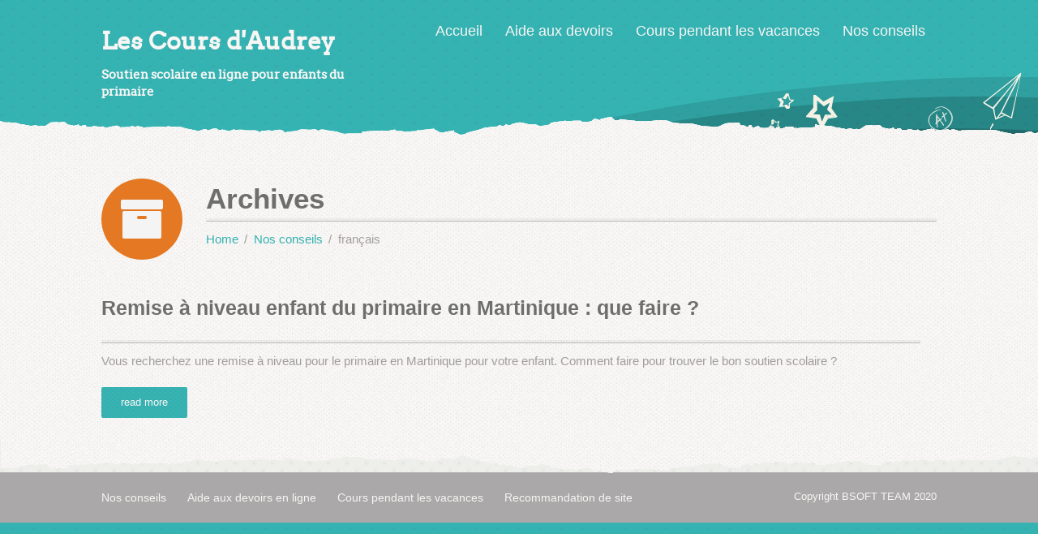

--- FILE ---
content_type: text/html; charset=UTF-8
request_url: https://coursaudrey.fr/tag/francais/
body_size: 8931
content:
<!DOCTYPE html>
<html class="no-js" lang="fr-FR">
    <head>
        <meta charset="UTF-8" />
        <meta http-equiv="X-UA-Compatible" content="IE=edge">
        <meta name="viewport" content="width=device-width, initial-scale=1">
        <title>français &#8211; Les Cours d&#039;Audrey</title>
<meta name='robots' content='max-image-preview:large' />
<link rel='dns-prefetch' href='//platform-api.sharethis.com' />
<link rel='dns-prefetch' href='//stats.wp.com' />
<link rel='preconnect' href='//c0.wp.com' />
<link rel="alternate" type="application/rss+xml" title="Les Cours d&#039;Audrey &raquo; Flux" href="https://coursaudrey.fr/feed/" />
<link rel="alternate" type="application/rss+xml" title="Les Cours d&#039;Audrey &raquo; Flux des commentaires" href="https://coursaudrey.fr/comments/feed/" />
<link rel="alternate" type="application/rss+xml" title="Les Cours d&#039;Audrey &raquo; Flux de l’étiquette français" href="https://coursaudrey.fr/tag/francais/feed/" />
<style id='wp-img-auto-sizes-contain-inline-css' type='text/css'>
img:is([sizes=auto i],[sizes^="auto," i]){contain-intrinsic-size:3000px 1500px}
/*# sourceURL=wp-img-auto-sizes-contain-inline-css */
</style>
<link rel='stylesheet' id='layerslider-css' href='https://coursaudrey.fr/wp-content/plugins/LayerSlider/assets/static/layerslider/css/layerslider.css?ver=7.6.0' type='text/css' media='all' />
<style id='wp-emoji-styles-inline-css' type='text/css'>

	img.wp-smiley, img.emoji {
		display: inline !important;
		border: none !important;
		box-shadow: none !important;
		height: 1em !important;
		width: 1em !important;
		margin: 0 0.07em !important;
		vertical-align: -0.1em !important;
		background: none !important;
		padding: 0 !important;
	}
/*# sourceURL=wp-emoji-styles-inline-css */
</style>
<style id='wp-block-library-inline-css' type='text/css'>
:root{--wp-block-synced-color:#7a00df;--wp-block-synced-color--rgb:122,0,223;--wp-bound-block-color:var(--wp-block-synced-color);--wp-editor-canvas-background:#ddd;--wp-admin-theme-color:#007cba;--wp-admin-theme-color--rgb:0,124,186;--wp-admin-theme-color-darker-10:#006ba1;--wp-admin-theme-color-darker-10--rgb:0,107,160.5;--wp-admin-theme-color-darker-20:#005a87;--wp-admin-theme-color-darker-20--rgb:0,90,135;--wp-admin-border-width-focus:2px}@media (min-resolution:192dpi){:root{--wp-admin-border-width-focus:1.5px}}.wp-element-button{cursor:pointer}:root .has-very-light-gray-background-color{background-color:#eee}:root .has-very-dark-gray-background-color{background-color:#313131}:root .has-very-light-gray-color{color:#eee}:root .has-very-dark-gray-color{color:#313131}:root .has-vivid-green-cyan-to-vivid-cyan-blue-gradient-background{background:linear-gradient(135deg,#00d084,#0693e3)}:root .has-purple-crush-gradient-background{background:linear-gradient(135deg,#34e2e4,#4721fb 50%,#ab1dfe)}:root .has-hazy-dawn-gradient-background{background:linear-gradient(135deg,#faaca8,#dad0ec)}:root .has-subdued-olive-gradient-background{background:linear-gradient(135deg,#fafae1,#67a671)}:root .has-atomic-cream-gradient-background{background:linear-gradient(135deg,#fdd79a,#004a59)}:root .has-nightshade-gradient-background{background:linear-gradient(135deg,#330968,#31cdcf)}:root .has-midnight-gradient-background{background:linear-gradient(135deg,#020381,#2874fc)}:root{--wp--preset--font-size--normal:16px;--wp--preset--font-size--huge:42px}.has-regular-font-size{font-size:1em}.has-larger-font-size{font-size:2.625em}.has-normal-font-size{font-size:var(--wp--preset--font-size--normal)}.has-huge-font-size{font-size:var(--wp--preset--font-size--huge)}.has-text-align-center{text-align:center}.has-text-align-left{text-align:left}.has-text-align-right{text-align:right}.has-fit-text{white-space:nowrap!important}#end-resizable-editor-section{display:none}.aligncenter{clear:both}.items-justified-left{justify-content:flex-start}.items-justified-center{justify-content:center}.items-justified-right{justify-content:flex-end}.items-justified-space-between{justify-content:space-between}.screen-reader-text{border:0;clip-path:inset(50%);height:1px;margin:-1px;overflow:hidden;padding:0;position:absolute;width:1px;word-wrap:normal!important}.screen-reader-text:focus{background-color:#ddd;clip-path:none;color:#444;display:block;font-size:1em;height:auto;left:5px;line-height:normal;padding:15px 23px 14px;text-decoration:none;top:5px;width:auto;z-index:100000}html :where(.has-border-color){border-style:solid}html :where([style*=border-top-color]){border-top-style:solid}html :where([style*=border-right-color]){border-right-style:solid}html :where([style*=border-bottom-color]){border-bottom-style:solid}html :where([style*=border-left-color]){border-left-style:solid}html :where([style*=border-width]){border-style:solid}html :where([style*=border-top-width]){border-top-style:solid}html :where([style*=border-right-width]){border-right-style:solid}html :where([style*=border-bottom-width]){border-bottom-style:solid}html :where([style*=border-left-width]){border-left-style:solid}html :where(img[class*=wp-image-]){height:auto;max-width:100%}:where(figure){margin:0 0 1em}html :where(.is-position-sticky){--wp-admin--admin-bar--position-offset:var(--wp-admin--admin-bar--height,0px)}@media screen and (max-width:600px){html :where(.is-position-sticky){--wp-admin--admin-bar--position-offset:0px}}

/*# sourceURL=wp-block-library-inline-css */
</style><style id='global-styles-inline-css' type='text/css'>
:root{--wp--preset--aspect-ratio--square: 1;--wp--preset--aspect-ratio--4-3: 4/3;--wp--preset--aspect-ratio--3-4: 3/4;--wp--preset--aspect-ratio--3-2: 3/2;--wp--preset--aspect-ratio--2-3: 2/3;--wp--preset--aspect-ratio--16-9: 16/9;--wp--preset--aspect-ratio--9-16: 9/16;--wp--preset--color--black: #000000;--wp--preset--color--cyan-bluish-gray: #abb8c3;--wp--preset--color--white: #ffffff;--wp--preset--color--pale-pink: #f78da7;--wp--preset--color--vivid-red: #cf2e2e;--wp--preset--color--luminous-vivid-orange: #ff6900;--wp--preset--color--luminous-vivid-amber: #fcb900;--wp--preset--color--light-green-cyan: #7bdcb5;--wp--preset--color--vivid-green-cyan: #00d084;--wp--preset--color--pale-cyan-blue: #8ed1fc;--wp--preset--color--vivid-cyan-blue: #0693e3;--wp--preset--color--vivid-purple: #9b51e0;--wp--preset--gradient--vivid-cyan-blue-to-vivid-purple: linear-gradient(135deg,rgb(6,147,227) 0%,rgb(155,81,224) 100%);--wp--preset--gradient--light-green-cyan-to-vivid-green-cyan: linear-gradient(135deg,rgb(122,220,180) 0%,rgb(0,208,130) 100%);--wp--preset--gradient--luminous-vivid-amber-to-luminous-vivid-orange: linear-gradient(135deg,rgb(252,185,0) 0%,rgb(255,105,0) 100%);--wp--preset--gradient--luminous-vivid-orange-to-vivid-red: linear-gradient(135deg,rgb(255,105,0) 0%,rgb(207,46,46) 100%);--wp--preset--gradient--very-light-gray-to-cyan-bluish-gray: linear-gradient(135deg,rgb(238,238,238) 0%,rgb(169,184,195) 100%);--wp--preset--gradient--cool-to-warm-spectrum: linear-gradient(135deg,rgb(74,234,220) 0%,rgb(151,120,209) 20%,rgb(207,42,186) 40%,rgb(238,44,130) 60%,rgb(251,105,98) 80%,rgb(254,248,76) 100%);--wp--preset--gradient--blush-light-purple: linear-gradient(135deg,rgb(255,206,236) 0%,rgb(152,150,240) 100%);--wp--preset--gradient--blush-bordeaux: linear-gradient(135deg,rgb(254,205,165) 0%,rgb(254,45,45) 50%,rgb(107,0,62) 100%);--wp--preset--gradient--luminous-dusk: linear-gradient(135deg,rgb(255,203,112) 0%,rgb(199,81,192) 50%,rgb(65,88,208) 100%);--wp--preset--gradient--pale-ocean: linear-gradient(135deg,rgb(255,245,203) 0%,rgb(182,227,212) 50%,rgb(51,167,181) 100%);--wp--preset--gradient--electric-grass: linear-gradient(135deg,rgb(202,248,128) 0%,rgb(113,206,126) 100%);--wp--preset--gradient--midnight: linear-gradient(135deg,rgb(2,3,129) 0%,rgb(40,116,252) 100%);--wp--preset--font-size--small: 13px;--wp--preset--font-size--medium: 20px;--wp--preset--font-size--large: 36px;--wp--preset--font-size--x-large: 42px;--wp--preset--spacing--20: 0.44rem;--wp--preset--spacing--30: 0.67rem;--wp--preset--spacing--40: 1rem;--wp--preset--spacing--50: 1.5rem;--wp--preset--spacing--60: 2.25rem;--wp--preset--spacing--70: 3.38rem;--wp--preset--spacing--80: 5.06rem;--wp--preset--shadow--natural: 6px 6px 9px rgba(0, 0, 0, 0.2);--wp--preset--shadow--deep: 12px 12px 50px rgba(0, 0, 0, 0.4);--wp--preset--shadow--sharp: 6px 6px 0px rgba(0, 0, 0, 0.2);--wp--preset--shadow--outlined: 6px 6px 0px -3px rgb(255, 255, 255), 6px 6px rgb(0, 0, 0);--wp--preset--shadow--crisp: 6px 6px 0px rgb(0, 0, 0);}:where(.is-layout-flex){gap: 0.5em;}:where(.is-layout-grid){gap: 0.5em;}body .is-layout-flex{display: flex;}.is-layout-flex{flex-wrap: wrap;align-items: center;}.is-layout-flex > :is(*, div){margin: 0;}body .is-layout-grid{display: grid;}.is-layout-grid > :is(*, div){margin: 0;}:where(.wp-block-columns.is-layout-flex){gap: 2em;}:where(.wp-block-columns.is-layout-grid){gap: 2em;}:where(.wp-block-post-template.is-layout-flex){gap: 1.25em;}:where(.wp-block-post-template.is-layout-grid){gap: 1.25em;}.has-black-color{color: var(--wp--preset--color--black) !important;}.has-cyan-bluish-gray-color{color: var(--wp--preset--color--cyan-bluish-gray) !important;}.has-white-color{color: var(--wp--preset--color--white) !important;}.has-pale-pink-color{color: var(--wp--preset--color--pale-pink) !important;}.has-vivid-red-color{color: var(--wp--preset--color--vivid-red) !important;}.has-luminous-vivid-orange-color{color: var(--wp--preset--color--luminous-vivid-orange) !important;}.has-luminous-vivid-amber-color{color: var(--wp--preset--color--luminous-vivid-amber) !important;}.has-light-green-cyan-color{color: var(--wp--preset--color--light-green-cyan) !important;}.has-vivid-green-cyan-color{color: var(--wp--preset--color--vivid-green-cyan) !important;}.has-pale-cyan-blue-color{color: var(--wp--preset--color--pale-cyan-blue) !important;}.has-vivid-cyan-blue-color{color: var(--wp--preset--color--vivid-cyan-blue) !important;}.has-vivid-purple-color{color: var(--wp--preset--color--vivid-purple) !important;}.has-black-background-color{background-color: var(--wp--preset--color--black) !important;}.has-cyan-bluish-gray-background-color{background-color: var(--wp--preset--color--cyan-bluish-gray) !important;}.has-white-background-color{background-color: var(--wp--preset--color--white) !important;}.has-pale-pink-background-color{background-color: var(--wp--preset--color--pale-pink) !important;}.has-vivid-red-background-color{background-color: var(--wp--preset--color--vivid-red) !important;}.has-luminous-vivid-orange-background-color{background-color: var(--wp--preset--color--luminous-vivid-orange) !important;}.has-luminous-vivid-amber-background-color{background-color: var(--wp--preset--color--luminous-vivid-amber) !important;}.has-light-green-cyan-background-color{background-color: var(--wp--preset--color--light-green-cyan) !important;}.has-vivid-green-cyan-background-color{background-color: var(--wp--preset--color--vivid-green-cyan) !important;}.has-pale-cyan-blue-background-color{background-color: var(--wp--preset--color--pale-cyan-blue) !important;}.has-vivid-cyan-blue-background-color{background-color: var(--wp--preset--color--vivid-cyan-blue) !important;}.has-vivid-purple-background-color{background-color: var(--wp--preset--color--vivid-purple) !important;}.has-black-border-color{border-color: var(--wp--preset--color--black) !important;}.has-cyan-bluish-gray-border-color{border-color: var(--wp--preset--color--cyan-bluish-gray) !important;}.has-white-border-color{border-color: var(--wp--preset--color--white) !important;}.has-pale-pink-border-color{border-color: var(--wp--preset--color--pale-pink) !important;}.has-vivid-red-border-color{border-color: var(--wp--preset--color--vivid-red) !important;}.has-luminous-vivid-orange-border-color{border-color: var(--wp--preset--color--luminous-vivid-orange) !important;}.has-luminous-vivid-amber-border-color{border-color: var(--wp--preset--color--luminous-vivid-amber) !important;}.has-light-green-cyan-border-color{border-color: var(--wp--preset--color--light-green-cyan) !important;}.has-vivid-green-cyan-border-color{border-color: var(--wp--preset--color--vivid-green-cyan) !important;}.has-pale-cyan-blue-border-color{border-color: var(--wp--preset--color--pale-cyan-blue) !important;}.has-vivid-cyan-blue-border-color{border-color: var(--wp--preset--color--vivid-cyan-blue) !important;}.has-vivid-purple-border-color{border-color: var(--wp--preset--color--vivid-purple) !important;}.has-vivid-cyan-blue-to-vivid-purple-gradient-background{background: var(--wp--preset--gradient--vivid-cyan-blue-to-vivid-purple) !important;}.has-light-green-cyan-to-vivid-green-cyan-gradient-background{background: var(--wp--preset--gradient--light-green-cyan-to-vivid-green-cyan) !important;}.has-luminous-vivid-amber-to-luminous-vivid-orange-gradient-background{background: var(--wp--preset--gradient--luminous-vivid-amber-to-luminous-vivid-orange) !important;}.has-luminous-vivid-orange-to-vivid-red-gradient-background{background: var(--wp--preset--gradient--luminous-vivid-orange-to-vivid-red) !important;}.has-very-light-gray-to-cyan-bluish-gray-gradient-background{background: var(--wp--preset--gradient--very-light-gray-to-cyan-bluish-gray) !important;}.has-cool-to-warm-spectrum-gradient-background{background: var(--wp--preset--gradient--cool-to-warm-spectrum) !important;}.has-blush-light-purple-gradient-background{background: var(--wp--preset--gradient--blush-light-purple) !important;}.has-blush-bordeaux-gradient-background{background: var(--wp--preset--gradient--blush-bordeaux) !important;}.has-luminous-dusk-gradient-background{background: var(--wp--preset--gradient--luminous-dusk) !important;}.has-pale-ocean-gradient-background{background: var(--wp--preset--gradient--pale-ocean) !important;}.has-electric-grass-gradient-background{background: var(--wp--preset--gradient--electric-grass) !important;}.has-midnight-gradient-background{background: var(--wp--preset--gradient--midnight) !important;}.has-small-font-size{font-size: var(--wp--preset--font-size--small) !important;}.has-medium-font-size{font-size: var(--wp--preset--font-size--medium) !important;}.has-large-font-size{font-size: var(--wp--preset--font-size--large) !important;}.has-x-large-font-size{font-size: var(--wp--preset--font-size--x-large) !important;}
/*# sourceURL=global-styles-inline-css */
</style>

<style id='classic-theme-styles-inline-css' type='text/css'>
/*! This file is auto-generated */
.wp-block-button__link{color:#fff;background-color:#32373c;border-radius:9999px;box-shadow:none;text-decoration:none;padding:calc(.667em + 2px) calc(1.333em + 2px);font-size:1.125em}.wp-block-file__button{background:#32373c;color:#fff;text-decoration:none}
/*# sourceURL=/wp-includes/css/classic-themes.min.css */
</style>
<link rel='stylesheet' id='contact-form-7-css' href='https://coursaudrey.fr/wp-content/plugins/contact-form-7/includes/css/styles.css?ver=6.1.4' type='text/css' media='all' />
<link rel='stylesheet' id='clsp-post-list-css' href='https://coursaudrey.fr/wp-content/plugins/carry-hill-plugin/vc-addons/post-list/assets/post-list.css?ver=6.9' type='text/css' media='all' />
<link rel='stylesheet' id='bsf-Defaults-css' href='https://coursaudrey.fr/wp-content/uploads/smile_fonts/Defaults/Defaults.css?ver=3.19.12' type='text/css' media='all' />
<link rel='stylesheet' id='bsf-iconsmind-css' href='https://coursaudrey.fr/wp-content/uploads/smile_fonts/iconsmind/iconsmind.css?ver=3.19.12' type='text/css' media='all' />
<link rel='stylesheet' id='iconsmind.line-icons-css' href='https://coursaudrey.fr/wp-content/plugins/carry-hill-plugin//public/css/iconsmind-line-icons.css?ver=6.9' type='text/css' media='all' />
<link rel='stylesheet' id='groundwork-grid-css' href='https://coursaudrey.fr/wp-content/themes/carry-hill/assets/css/groundwork-responsive.css?ver=6.9' type='text/css' media='all' />
<link rel='stylesheet' id='iconsmind-line-icons-css' href='https://coursaudrey.fr/wp-content/themes/carry-hill/assets/css/iconsmind-line-icons.css?ver=6.9' type='text/css' media='all' />
<link rel='stylesheet' id='font-awesome-css' href='https://coursaudrey.fr/wp-content/themes/carry-hill/assets/css/font-awesome.min.css?ver=6.9' type='text/css' media='all' />
<link rel='stylesheet' id='js_composer_front-css' href='https://coursaudrey.fr/wp-content/plugins/js_composer/assets/css/js_composer.min.css?ver=6.10.0' type='text/css' media='all' />
<link rel='stylesheet' id='carry-hill-theme-icons-css' href='https://coursaudrey.fr/wp-content/themes/carry-hill/assets/css/theme-icons.css?ver=6.9' type='text/css' media='all' />
<link rel='stylesheet' id='carry-hill-style-css' href='https://coursaudrey.fr/wp-content/themes/carry-hill/style.css?ver=6.9' type='text/css' media='all' />
<style id='carry-hill-style-inline-css' type='text/css'>
.header-mobile {display: none;}@media screen and (max-width:1000px) {.header-left {padding-left: 0;}.wh-header, .wh-top-bar {display: none;}.header-mobile {display: block;}}
/*# sourceURL=carry-hill-style-inline-css */
</style>
<link rel='stylesheet' id='carry_hill_options_style-css' href='//coursaudrey.fr/wp-content/uploads/carry_hill_options_style.css?ver=6.9' type='text/css' media='all' />
<style id='quads-styles-inline-css' type='text/css'>

    .quads-location ins.adsbygoogle {
        background: transparent !important;
    }.quads-location .quads_rotator_img{ opacity:1 !important;}
    .quads.quads_ad_container { display: grid; grid-template-columns: auto; grid-gap: 10px; padding: 10px; }
    .grid_image{animation: fadeIn 0.5s;-webkit-animation: fadeIn 0.5s;-moz-animation: fadeIn 0.5s;
        -o-animation: fadeIn 0.5s;-ms-animation: fadeIn 0.5s;}
    .quads-ad-label { font-size: 12px; text-align: center; color: #333;}
    .quads_click_impression { display: none;} .quads-location, .quads-ads-space{max-width:100%;} @media only screen and (max-width: 480px) { .quads-ads-space, .penci-builder-element .quads-ads-space{max-width:340px;}}
/*# sourceURL=quads-styles-inline-css */
</style>
<script type="text/javascript" src="https://c0.wp.com/c/6.9/wp-includes/js/jquery/jquery.min.js" id="jquery-core-js"></script>
<script type="text/javascript" src="https://c0.wp.com/c/6.9/wp-includes/js/jquery/jquery-migrate.min.js" id="jquery-migrate-js"></script>
<script type="text/javascript" id="layerslider-utils-js-extra">
/* <![CDATA[ */
var LS_Meta = {"v":"7.6.0","fixGSAP":"1"};
//# sourceURL=layerslider-utils-js-extra
/* ]]> */
</script>
<script type="text/javascript" src="https://coursaudrey.fr/wp-content/plugins/LayerSlider/assets/static/layerslider/js/layerslider.utils.js?ver=7.6.0" id="layerslider-utils-js"></script>
<script type="text/javascript" src="https://coursaudrey.fr/wp-content/plugins/LayerSlider/assets/static/layerslider/js/layerslider.kreaturamedia.jquery.js?ver=7.6.0" id="layerslider-js"></script>
<script type="text/javascript" src="https://coursaudrey.fr/wp-content/plugins/LayerSlider/assets/static/layerslider/js/layerslider.transitions.js?ver=7.6.0" id="layerslider-transitions-js"></script>
<script type="text/javascript" src="//platform-api.sharethis.com/js/sharethis.js#source=googleanalytics-wordpress#product=ga&amp;property=5f71a8650629130019165ce4" id="googleanalytics-platform-sharethis-js"></script>
<script type="text/javascript" src="https://coursaudrey.fr/wp-content/themes/carry-hill/assets/js/vendor/modernizr-2.7.0.min.js" id="modernizr-js"></script>
<meta name="generator" content="Powered by LayerSlider 7.6.0 - Build Heros, Sliders, and Popups. Create Animations and Beautiful, Rich Web Content as Easy as Never Before on WordPress." />
<!-- LayerSlider updates and docs at: https://layerslider.com -->
<link rel="https://api.w.org/" href="https://coursaudrey.fr/wp-json/" /><link rel="alternate" title="JSON" type="application/json" href="https://coursaudrey.fr/wp-json/wp/v2/tags/127" /><link rel="EditURI" type="application/rsd+xml" title="RSD" href="https://coursaudrey.fr/xmlrpc.php?rsd" />
<meta name="generator" content="WordPress 6.9" />
<meta name="generator" content="Redux 4.5.7" />	<style>img#wpstats{display:none}</style>
		<script>document.cookie = 'quads_browser_width='+screen.width;</script>
<style type="text/css" id="breadcrumb-trail-css">.breadcrumbs .trail-browse,.breadcrumbs .trail-items,.breadcrumbs .trail-items li {display: inline-block;margin:0;padding: 0;border:none;background:transparent;text-indent: 0;}.breadcrumbs .trail-browse {font-size: inherit;font-style:inherit;font-weight: inherit;color: inherit;}.breadcrumbs .trail-items {list-style: none;}.trail-items li::after {content: "\002F";padding: 0 0.5em;}.trail-items li:last-of-type::after {display: none;}</style>
<script>
(function() {
	(function (i, s, o, g, r, a, m) {
		i['GoogleAnalyticsObject'] = r;
		i[r] = i[r] || function () {
				(i[r].q = i[r].q || []).push(arguments)
			}, i[r].l = 1 * new Date();
		a = s.createElement(o),
			m = s.getElementsByTagName(o)[0];
		a.async = 1;
		a.src = g;
		m.parentNode.insertBefore(a, m)
	})(window, document, 'script', 'https://google-analytics.com/analytics.js', 'ga');

	ga('create', 'UA-99976824-15', 'auto');
			ga('send', 'pageview');
	})();
</script>
<meta name="generator" content="Powered by WPBakery Page Builder - drag and drop page builder for WordPress."/>
<link rel="icon" href="https://coursaudrey.fr/wp-content/uploads/2020/09/cropped-book-icon-138-32x32.png" sizes="32x32" />
<link rel="icon" href="https://coursaudrey.fr/wp-content/uploads/2020/09/cropped-book-icon-138-192x192.png" sizes="192x192" />
<link rel="apple-touch-icon" href="https://coursaudrey.fr/wp-content/uploads/2020/09/cropped-book-icon-138-180x180.png" />
<meta name="msapplication-TileImage" content="https://coursaudrey.fr/wp-content/uploads/2020/09/cropped-book-icon-138-270x270.png" />
<noscript><style> .wpb_animate_when_almost_visible { opacity: 1; }</style></noscript>    </head>
    <body class="archive tag tag-francais tag-127 wp-theme-carry-hill header-top page-title-enabled wpb-js-composer js-comp-ver-6.10.0 vc_responsive">

    <div id="wh-mobile-menu" class="respmenu-wrap">
	<div class="respmenu-header">
					<div class="logo">
				<h1 class="site-title">
					<a href="https://coursaudrey.fr/" rel="home">Les Cours d&#039;Audrey</a>
				</h1>

				<h2 class="site-description">Soutien scolaire en ligne pour enfants du primaire</h2>
			</div>
				<div class="respmenu-open">
							<hr>
				<hr>
				<hr>
					</div>
	</div>
	<div class="menu-belrix-menu-container"><ul id="menu-belrix-menu" class="respmenu"><li id="menu-item-4431" class="menu-item menu-item-type-post_type menu-item-object-page menu-item-home menu-item-4431"><a href="https://coursaudrey.fr/">Accueil</a></li>
<li id="menu-item-4433" class="menu-item menu-item-type-custom menu-item-object-custom menu-item-4433"><a href="https://formation.bsoft-team.com/cours-audreyd-gv-lpwsjaoxpn">Aide aux devoirs</a></li>
<li id="menu-item-4475" class="menu-item menu-item-type-custom menu-item-object-custom menu-item-4475"><a href="https://formation.bsoft-team.com/cours-audreyd-gv-lpntxs8m00">Cours pendant les vacances</a></li>
<li id="menu-item-4432" class="menu-item menu-item-type-post_type menu-item-object-page current_page_parent menu-item-4432"><a href="https://coursaudrey.fr/conseils/">Nos conseils</a></li>
</ul></div></div>
<div class="cbp-row cbp_widget_row ch-header ch-header-inner ch-sticky-header-enabled">
    <div class="cbp-container">
        <div class="cbp_widget_box one third double-padded">
            <div class="chp_widget_logo two-up-mobile">
                                    <h1 class="site-title"><a href="https://coursaudrey.fr/" rel="home">Les Cours d&#039;Audrey</a></h1>
                    <h2 class="site-description">Soutien scolaire en ligne pour enfants du primaire</h2>
                
            </div>
        </div>
        <div class="cbp_widget_box two thirds double-padded">
                        <div id="cbp-menu-main" class="pull-right cbp_widget_menu">
                <div class="menu-belrix-menu-container"><ul id="menu-belrix-menu-1" class="sf-menu ch-menu-main"><li class="menu-item menu-item-type-post_type menu-item-object-page menu-item-home menu-item-4431"><a href="https://coursaudrey.fr/">Accueil</a></li>
<li class="menu-item menu-item-type-custom menu-item-object-custom menu-item-4433"><a href="https://formation.bsoft-team.com/cours-audreyd-gv-lpwsjaoxpn">Aide aux devoirs</a></li>
<li class="menu-item menu-item-type-custom menu-item-object-custom menu-item-4475"><a href="https://formation.bsoft-team.com/cours-audreyd-gv-lpntxs8m00">Cours pendant les vacances</a></li>
<li class="menu-item menu-item-type-post_type menu-item-object-page current_page_parent menu-item-4432"><a href="https://coursaudrey.fr/conseils/">Nos conseils</a></li>
</ul></div>            </div>
        </div>
    </div>
</div>
<div class="cbp-row cbp_widget_row ch-content ch-content-top ch-content-bottom ch-content-top-rainbow">
    <div class="cbp-container">
        <div class="cbp_widget_box one whole double-padded">
            <div class="chp_widget_page_title ">
                <div class="one eighth">
                    <div class="chp-page-title-icon">            
                        <i class="fa fa-archive fa-4x"></i>
                    </div>
                </div>
                <div class="seven eighths">
                    <h1>
                        Archives                    </h1>
                    <hr>
                    <nav role="navigation" aria-label="Breadcrumbs" class="breadcrumb-trail breadcrumbs" itemprop="breadcrumb"><ul class="trail-items" itemscope itemtype="http://schema.org/BreadcrumbList"><meta name="numberOfItems" content="3" /><meta name="itemListOrder" content="Ascending" /><li itemprop="itemListElement" itemscope itemtype="http://schema.org/ListItem" class="trail-item trail-begin"><a href="https://coursaudrey.fr/" rel="home" itemprop="item"><span itemprop="name">Home</span></a><meta itemprop="position" content="1" /></li><li itemprop="itemListElement" itemscope itemtype="http://schema.org/ListItem" class="trail-item"><a href="https://coursaudrey.fr/conseils/" itemprop="item"><span itemprop="name">Nos conseils</span></a><meta itemprop="position" content="2" /></li><li itemprop="itemListElement" itemscope itemtype="http://schema.org/ListItem" class="trail-item trail-end"><span itemprop="item"><span itemprop="name">français</span></span><meta itemprop="position" content="3" /></li></ul></nav>                           
                </div>
            </div>
        </div>
    </div>
    <div class="cbp-container">
        <div class="double-padded">
                                                <div class="one whole double-pad-right double-pad-bottom">
                        <h3><a href="https://coursaudrey.fr/remise-niveau-primaire-martinique/">Remise à niveau enfant du primaire en Martinique : que faire ?</a></h3>
                        <hr />
                        <div class="double-gap-bottom"><p>Vous recherchez une remise à niveau pour le primaire en Martinique pour votre enfant. Comment faire pour trouver le bon soutien scolaire ?</p>
</div>
                        <a class="cbp_widget_link" href="https://coursaudrey.fr/remise-niveau-primaire-martinique/">read more</a>
                    </div>

                                        <div class="double-pad-top">
                            </div>
        </div>
    </div>
</div>
<div class="cbp-row cbp_widget_row ch-footer-top">
    <div class="cbp-container">
            </div>
</div>
    <div class="cbp-row cbp_widget_row ch-footer-bottom">
        <div class="cbp-container">
            <div class="cbp_widget_box two thirds double-padded">
                                <div class="left cbp_widget_menu">
                    <div class="menu-footer-menu-container"><ul id="menu-footer-menu" class="sf-menu ch-menu-footer"><li id="menu-item-4349" class="menu-item menu-item-type-post_type menu-item-object-page current_page_parent menu-item-4349"><a href="https://coursaudrey.fr/conseils/">Nos conseils</a></li>
<li id="menu-item-4430" class="menu-item menu-item-type-custom menu-item-object-custom menu-item-4430"><a href="https://formation.bsoft-team.com/cours-audrey-d-lp1600906577920">Aide aux devoirs en ligne</a></li>
<li id="menu-item-4479" class="menu-item menu-item-type-custom menu-item-object-custom menu-item-4479"><a href="https://formation.bsoft-team.com/cours-audreyd">Cours pendant les vacances</a></li>
<li id="menu-item-4598" class="menu-item menu-item-type-post_type menu-item-object-page menu-item-4598"><a href="https://coursaudrey.fr/liens/">Recommandation de site</a></li>
</ul></div>                </div>
            </div>
                            <div class="cbp_widget_box one third double-padded">  
                    <div class="cbp_widget_text align-right">
                        Copyright BSOFT TEAM 2020                    </div> 
                </div>
                    </div>
    </div>
<script type="speculationrules">
{"prefetch":[{"source":"document","where":{"and":[{"href_matches":"/*"},{"not":{"href_matches":["/wp-*.php","/wp-admin/*","/wp-content/uploads/*","/wp-content/*","/wp-content/plugins/*","/wp-content/themes/carry-hill/*","/*\\?(.+)"]}},{"not":{"selector_matches":"a[rel~=\"nofollow\"]"}},{"not":{"selector_matches":".no-prefetch, .no-prefetch a"}}]},"eagerness":"conservative"}]}
</script>
<script type="text/javascript" src="https://c0.wp.com/c/6.9/wp-includes/js/dist/hooks.min.js" id="wp-hooks-js"></script>
<script type="text/javascript" src="https://c0.wp.com/c/6.9/wp-includes/js/dist/i18n.min.js" id="wp-i18n-js"></script>
<script type="text/javascript" id="wp-i18n-js-after">
/* <![CDATA[ */
wp.i18n.setLocaleData( { 'text direction\u0004ltr': [ 'ltr' ] } );
//# sourceURL=wp-i18n-js-after
/* ]]> */
</script>
<script type="text/javascript" src="https://coursaudrey.fr/wp-content/plugins/contact-form-7/includes/swv/js/index.js?ver=6.1.4" id="swv-js"></script>
<script type="text/javascript" id="contact-form-7-js-translations">
/* <![CDATA[ */
( function( domain, translations ) {
	var localeData = translations.locale_data[ domain ] || translations.locale_data.messages;
	localeData[""].domain = domain;
	wp.i18n.setLocaleData( localeData, domain );
} )( "contact-form-7", {"translation-revision-date":"2025-02-06 12:02:14+0000","generator":"GlotPress\/4.0.1","domain":"messages","locale_data":{"messages":{"":{"domain":"messages","plural-forms":"nplurals=2; plural=n > 1;","lang":"fr"},"This contact form is placed in the wrong place.":["Ce formulaire de contact est plac\u00e9 dans un mauvais endroit."],"Error:":["Erreur\u00a0:"]}},"comment":{"reference":"includes\/js\/index.js"}} );
//# sourceURL=contact-form-7-js-translations
/* ]]> */
</script>
<script type="text/javascript" id="contact-form-7-js-before">
/* <![CDATA[ */
var wpcf7 = {
    "api": {
        "root": "https:\/\/coursaudrey.fr\/wp-json\/",
        "namespace": "contact-form-7\/v1"
    }
};
//# sourceURL=contact-form-7-js-before
/* ]]> */
</script>
<script type="text/javascript" src="https://coursaudrey.fr/wp-content/plugins/contact-form-7/includes/js/index.js?ver=6.1.4" id="contact-form-7-js"></script>
<script type="text/javascript" src="https://coursaudrey.fr/wp-content/themes/carry-hill/assets/js/plugins/fitvids.js" id="fitvids-js"></script>
<script type="text/javascript" src="https://coursaudrey.fr/wp-content/themes/carry-hill/assets/js/plugins/superfish.js" id="superfish-js"></script>
<script type="text/javascript" src="https://coursaudrey.fr/wp-content/themes/carry-hill/assets/js/plugins/hoverintent.js" id="hoverintent-js"></script>
<script type="text/javascript" src="https://coursaudrey.fr/wp-content/themes/carry-hill/assets/js/plugins/scrollup.js" id="scrollup-js"></script>
<script type="text/javascript" src="https://coursaudrey.fr/wp-content/themes/carry-hill/assets/js/plugins/natural-width-height.js" id="natural-width-height-js"></script>
<script type="text/javascript" src="https://coursaudrey.fr/wp-content/themes/carry-hill/assets/js/plugins/mixitup.js" id="mixitup-js"></script>
<script type="text/javascript" src="https://coursaudrey.fr/wp-content/themes/carry-hill/assets/js/plugins/lightbox.js" id="lightbox-js"></script>
<script type="text/javascript" src="https://coursaudrey.fr/wp-content/themes/carry-hill/assets/js/plugins/sticky.js" id="sticky-js"></script>
<script type="text/javascript" id="carry-hill-scripts-js-extra">
/* <![CDATA[ */
var wheels = {"siteName":"Les Cours d'Audrey","data":{"useScrollToTop":true,"useStickyMenu":false,"scrollToTopText":"","isAdminBarShowing":false,"initialWaypointScrollCompensation":120,"preloaderSpinner":0,"preloaderBgColor":"#304ffe"}};
//# sourceURL=carry-hill-scripts-js-extra
/* ]]> */
</script>
<script type="text/javascript" src="https://coursaudrey.fr/wp-content/themes/carry-hill/assets/js/wheels-main.min.js" id="carry-hill-scripts-js"></script>
<script type="text/javascript" id="jetpack-stats-js-before">
/* <![CDATA[ */
_stq = window._stq || [];
_stq.push([ "view", {"v":"ext","blog":"183420102","post":"0","tz":"1","srv":"coursaudrey.fr","arch_tag":"francais","arch_results":"1","j":"1:15.4"} ]);
_stq.push([ "clickTrackerInit", "183420102", "0" ]);
//# sourceURL=jetpack-stats-js-before
/* ]]> */
</script>
<script type="text/javascript" src="https://stats.wp.com/e-202604.js" id="jetpack-stats-js" defer="defer" data-wp-strategy="defer"></script>
<script type="text/javascript" src="https://coursaudrey.fr/wp-content/plugins/quick-adsense-reloaded/assets/js/ads.js?ver=2.0.98.1" id="quads-ads-js"></script>
<script id="wp-emoji-settings" type="application/json">
{"baseUrl":"https://s.w.org/images/core/emoji/17.0.2/72x72/","ext":".png","svgUrl":"https://s.w.org/images/core/emoji/17.0.2/svg/","svgExt":".svg","source":{"concatemoji":"https://coursaudrey.fr/wp-includes/js/wp-emoji-release.min.js?ver=6.9"}}
</script>
<script type="module">
/* <![CDATA[ */
/*! This file is auto-generated */
const a=JSON.parse(document.getElementById("wp-emoji-settings").textContent),o=(window._wpemojiSettings=a,"wpEmojiSettingsSupports"),s=["flag","emoji"];function i(e){try{var t={supportTests:e,timestamp:(new Date).valueOf()};sessionStorage.setItem(o,JSON.stringify(t))}catch(e){}}function c(e,t,n){e.clearRect(0,0,e.canvas.width,e.canvas.height),e.fillText(t,0,0);t=new Uint32Array(e.getImageData(0,0,e.canvas.width,e.canvas.height).data);e.clearRect(0,0,e.canvas.width,e.canvas.height),e.fillText(n,0,0);const a=new Uint32Array(e.getImageData(0,0,e.canvas.width,e.canvas.height).data);return t.every((e,t)=>e===a[t])}function p(e,t){e.clearRect(0,0,e.canvas.width,e.canvas.height),e.fillText(t,0,0);var n=e.getImageData(16,16,1,1);for(let e=0;e<n.data.length;e++)if(0!==n.data[e])return!1;return!0}function u(e,t,n,a){switch(t){case"flag":return n(e,"\ud83c\udff3\ufe0f\u200d\u26a7\ufe0f","\ud83c\udff3\ufe0f\u200b\u26a7\ufe0f")?!1:!n(e,"\ud83c\udde8\ud83c\uddf6","\ud83c\udde8\u200b\ud83c\uddf6")&&!n(e,"\ud83c\udff4\udb40\udc67\udb40\udc62\udb40\udc65\udb40\udc6e\udb40\udc67\udb40\udc7f","\ud83c\udff4\u200b\udb40\udc67\u200b\udb40\udc62\u200b\udb40\udc65\u200b\udb40\udc6e\u200b\udb40\udc67\u200b\udb40\udc7f");case"emoji":return!a(e,"\ud83e\u1fac8")}return!1}function f(e,t,n,a){let r;const o=(r="undefined"!=typeof WorkerGlobalScope&&self instanceof WorkerGlobalScope?new OffscreenCanvas(300,150):document.createElement("canvas")).getContext("2d",{willReadFrequently:!0}),s=(o.textBaseline="top",o.font="600 32px Arial",{});return e.forEach(e=>{s[e]=t(o,e,n,a)}),s}function r(e){var t=document.createElement("script");t.src=e,t.defer=!0,document.head.appendChild(t)}a.supports={everything:!0,everythingExceptFlag:!0},new Promise(t=>{let n=function(){try{var e=JSON.parse(sessionStorage.getItem(o));if("object"==typeof e&&"number"==typeof e.timestamp&&(new Date).valueOf()<e.timestamp+604800&&"object"==typeof e.supportTests)return e.supportTests}catch(e){}return null}();if(!n){if("undefined"!=typeof Worker&&"undefined"!=typeof OffscreenCanvas&&"undefined"!=typeof URL&&URL.createObjectURL&&"undefined"!=typeof Blob)try{var e="postMessage("+f.toString()+"("+[JSON.stringify(s),u.toString(),c.toString(),p.toString()].join(",")+"));",a=new Blob([e],{type:"text/javascript"});const r=new Worker(URL.createObjectURL(a),{name:"wpTestEmojiSupports"});return void(r.onmessage=e=>{i(n=e.data),r.terminate(),t(n)})}catch(e){}i(n=f(s,u,c,p))}t(n)}).then(e=>{for(const n in e)a.supports[n]=e[n],a.supports.everything=a.supports.everything&&a.supports[n],"flag"!==n&&(a.supports.everythingExceptFlag=a.supports.everythingExceptFlag&&a.supports[n]);var t;a.supports.everythingExceptFlag=a.supports.everythingExceptFlag&&!a.supports.flag,a.supports.everything||((t=a.source||{}).concatemoji?r(t.concatemoji):t.wpemoji&&t.twemoji&&(r(t.twemoji),r(t.wpemoji)))});
//# sourceURL=https://coursaudrey.fr/wp-includes/js/wp-emoji-loader.min.js
/* ]]> */
</script>
</body>
</html>


--- FILE ---
content_type: text/css
request_url: https://coursaudrey.fr/wp-content/themes/carry-hill/assets/css/theme-icons.css?ver=6.9
body_size: 400
content:
@font-face {
  font-family: 'ch-icon';
  src:  url('../fonts/ch-icon.eot?nj4a9z');
  src:  url('../fonts/ch-icon.eot?nj4a9z#iefix') format('embeddch-opentype'),
    url('../fonts/ch-icon.ttf?nj4a9z') format('truetype'),
    url('../fonts/ch-icon.woff?nj4a9z') format('woff'),
    url('../fonts/ch-icon.svg?nj4a9z#ch-icon') format('svg');
  font-weight: normal;
  font-style: normal;
}

[class^="icon-ch-"]:before, [class*=" icon-ch-"]:before {
  /* use !important to prevent issues with browser extensions that change fonts */
  font-family: 'ch-icon' !important;
  speak: none;
  font-style: normal;
  font-weight: normal;
  font-variant: normal;
  text-transform: none;
  line-height: 1;

  /* Better Font Rendering =========== */
  -webkit-font-smoothing: antialiased;
  -moz-osx-font-smoothing: grayscale;
}

.icon-ch-toboggan:before {
  content: "\e900";
}
.icon-ch-baby-on-stroller-side-view-silhouette:before {
  content: "\e901";
}
.icon-ch-baby-stroller:before {
  content: "\e902";
}
.icon-ch-duck:before {
  content: "\e903";
}
.icon-ch-feeding-bottle:before {
  content: "\e904";
}
.icon-ch-acoustic-guitar:before {
  content: "\e905";
}
.icon-ch-alarm-bell:before {
  content: "\e906";
}
.icon-ch-bass-guitar:before {
  content: "\e907";
}
.icon-ch-book:before {
  content: "\e908";
}

--- FILE ---
content_type: text/css
request_url: https://coursaudrey.fr/wp-content/themes/carry-hill/style.css?ver=6.9
body_size: 15754
content:
@charset "UTF-8";
/*
Theme Name: Carry-Hill
Theme URI: _wheels.aislinthemes.com
Description: Carry Hill is a beautifully designed Wordpress Theme for your child school, child care, but it would suit for any children, art, craft or creative website.
Author: aislin
Author URI: http://themeforest.net/user/Aislin/portfolio
Tags: one-column, two-columns, three-columns, four-columns, left-sidebar, right-sidebar, custom-header, custom-colors, custom-menu, editor-style, featured-images, sticky-post, translation-ready
Version: 3.9.0
License: GNU General Public License
License URI: license.txt
Text Domain: carry-hill
*/
/**
 * Table of Contents:
 *
 * 1.0 - Reset
 * 2.0 - Repeatable Patterns
 * 3.0 - Basic Structure
 * 4.0 - Header
 *   4.1 - Site Header
 *   4.2 - Navigation
 * 5.0 - Content
 *   5.1 - Entry Header
 *   5.2 - Entry Meta
 *   5.3 - Entry Content
 *   5.4 - Galleries
 *   5.5 - Post Formats
 *   5.6 - Attachments
 *   5.7 - Post/Paging Navigation
 *   5.8 - Author Bio
 *   5.9 - Archives
 *   5.10 - Search Results/No posts
 *   5.11 - 404
 *   5.12 - Comments
 *   5.13 - Multisite
 * 6.0 - Sidebar
 *   6.1 - Widgets
 * 7.0 - Footer
 * 8.0 - Media Queries
 * 9.0 - Print
 * ----------------------------------------------------------------------------
*/
.cbp_widget_map_wrapper, .ch-event-image img, .ch-event-map {
  height: auto;
  max-width: 100%;
  background: transparent url("public/img/img-bg.png") repeat center top;
  padding: 3px;
}

.ch-borderless {
  border: 0 !important;
}

/**
 * 1.0 Reset
 *
 * Modified from Normalize.css to provide cross-browser consistency and a smart
 * default styling of HTML elements.
 *
 * @see http://git.io/normalize
 * ----------------------------------------------------------------------------
*/
* {
  -webkit-box-sizing: border-box;
  -moz-box-sizing: border-box;
  box-sizing: border-box;
}

article,
aside,
details,
figcaption,
figure,
footer,
header,
nav,
section,
summary {
  display: block;
}

audio,
canvas,
video {
  display: inline-block;
}

audio:not([controls]) {
  display: none;
  height: 0;
}

[hidden] {
  display: none;
}

html {
  font-size: 100%;
  overflow-y: scroll;
  -webkit-text-size-adjust: 100%;
  -ms-text-size-adjust: 100%;
}

html,
button,
input,
select,
textarea {
  font-family: "Source Sans Pro", Helvetica, sans-serif;
}

select {
  padding: 10px;
  background: #fff;
}

body {
  color: #141412;
  line-height: 1.5;
  margin: 0;
  scroll-behavior: smooth;
  -ms-word-wrap: break-word;
  word-wrap: break-word;
  -webkit-font-smoothing: antialiased;
}

a {
  color: #ca3c08;
  text-decoration: none;
}

a:focus {
  outline: thin dotted;
}

a:active,
a:hover {
  color: #ea9629;
  outline: 0;
}

a:hover {
  text-decoration: underline;
}

h1,
h2,
h3,
h4,
h5,
h6 {
  clear: both;
  line-height: 1.3;
}

h1 {
  font-size: 32px;
  margin: 33px 0;
}

h2 {
  font-size: 28px;
  margin: 25px 0;
}

h3 {
  font-size: 24px;
  margin: 22px 0;
}

h4 {
  font-size: 22px;
  margin: 25px 0;
}

h5 {
  font-size: 18px;
  margin: 30px 0;
}

h6 {
  font-size: 16px;
  margin: 36px 0;
}

address {
  font-style: italic;
  margin: 0 0 24px;
}

abbr[title] {
  border-bottom: 1px dotted;
}

b,
strong {
  font-weight: bold;
}

dfn {
  font-style: italic;
}

mark {
  background: #ff0;
  color: #000;
}

p {
  margin: 0 0 24px;
}

code,
kbd,
pre,
samp {
  font-family: monospace, serif;
  font-size: 14px;
  -webkit-hyphens: none;
  -moz-hyphens: none;
  -ms-hyphens: none;
  hyphens: none;
}

pre {
  background: #ececec;
  color: #666;
  font-family: monospace;
  font-size: 14px;
  margin: 20px 0;
  overflow: auto;
  padding: 20px;
  white-space: pre;
  white-space: pre-wrap;
  word-wrap: break-word;
}

blockquote,
q {
  -webkit-hyphens: none;
  -moz-hyphens: none;
  -ms-hyphens: none;
  hyphens: none;
  quotes: none;
}

blockquote:before,
blockquote:after,
q:before,
q:after {
  content: "";
  content: none;
}

blockquote {
  font-size: 16px;
  line-height: 24px;
  font-style: normal;
  font-weight: 600;
  margin: 30px 0;
  padding: 30px;
  border-left: 5px solid #35b2b2;
  background-color: #fafaf9;
}

blockquote blockquote {
  margin-right: 0;
}

blockquote cite,
blockquote small {
  font-size: 14px;
  font-weight: normal;
  text-transform: uppercase;
}

blockquote em,
blockquote i {
  font-style: normal;
  font-weight: 300;
}

blockquote strong,
blockquote b {
  font-weight: 400;
}

small {
  font-size: smaller;
}

sub,
sup {
  font-size: 75%;
  line-height: 0;
  position: relative;
  vertical-align: baseline;
}

sup {
  top: -0.5em;
}

sub {
  bottom: -0.25em;
}

dt {
  font-weight: bold;
}

dd {
  margin: 0 0 20px;
}

menu,
ol,
ul {
  margin: 16px 0;
  padding: 0 0 0 40px;
}

ul {
  list-style-type: square;
}
ul li {
  margin: 7px 0;
}

nav ul,
nav ol {
  list-style: none;
  list-style-image: none;
}

li > ul,
li > ol {
  margin: 0;
}

img {
  -ms-interpolation-mode: bicubic;
  border: 0;
  vertical-align: middle;
}

svg:not(:root) {
  overflow: hidden;
}

figure {
  margin: 0;
}

form {
  margin: 0;
}

fieldset {
  border: 1px solid #c0c0c0;
  margin: 0 2px;
  padding: 0.35em 0.625em 0.75em;
}

legend {
  border: 0;
  padding: 0;
  white-space: normal;
}

button,
input,
select,
textarea {
  font-size: 100%;
  margin: 0;
  max-width: 100%;
  vertical-align: baseline;
}

.post-password-form input[type="password"] {
  width: 100%;
}

button,
input {
  line-height: inherit;
}

button,
html input[type="button"],
input[type="reset"],
input[type="submit"] {
  -webkit-appearance: button;
  cursor: pointer;
  box-shadow: none;
}

button[disabled],
input[disabled] {
  cursor: default;
}

input[type="checkbox"],
input[type="radio"] {
  padding: 0;
}

input[type="search"] {
  -webkit-appearance: textfield;
  padding-right: 2px;
  /* Don't cut off the webkit search cancel button */
  width: 270px;
}

input[type="search"]::-webkit-search-decoration {
  -webkit-appearance: none;
}

button::-moz-focus-inner,
input::-moz-focus-inner {
  border: 0;
  padding: 0;
}

textarea {
  overflow: auto;
  vertical-align: top;
}

table {
  border-bottom: 1px solid #dadada;
  border-collapse: collapse;
  border-spacing: 0;
  font-size: 14px;
  line-height: 2;
  margin: 0 0 20px;
  width: 100%;
}

caption,
th,
td {
  font-weight: normal;
  text-align: left;
}

caption {
  font-size: 16px;
  margin: 20px 0;
}

th {
  font-weight: bold;
  text-transform: uppercase;
}

th, td {
  border-top: 1px solid #dadada;
  padding: 6px 10px;
}

del {
  color: #333;
}

ins {
  background: #fff9c0;
  text-decoration: none;
}

hr {
  background: url(assets/img/dotted-line.png) repeat center top;
  background-size: 4px 4px;
  border: 0;
  height: 4px;
  margin: 0 0 17px;
}

/**
 * 2.0 Repeatable Patterns
 * ----------------------------------------------------------------------------
*/
.genericon:before,
.menu-toggle:after,
.featured-post:before,
.date a:before,
.entry-meta .author a:before,
.format-audio .entry-content:before,
.comments-link a:before,
.tags-links a:first-child:before,
.categories-links a:first-child:before,
.edit-link a:before,
.attachment .entry-title:before,
.attachment-meta:before,
.attachment-meta a:before,
.comment-awaiting-moderation:before,
.comment-reply-link:before,
.comment-reply-login:before,
.comment-reply-title small a:before,
.bypostauthor > .comment-body .fn:before,
.error404 .page-title:before {
  -webkit-font-smoothing: antialiased;
  display: inline-block;
  font: normal 16px/1 Genericons;
  vertical-align: text-bottom;
}

/* Clearing floats */
.clear:after,
.attachment .entry-header:after,
.site-footer .widget-area:after,
.entry-content:after,
.page-content:after,
.navigation:after,
.nav-links:after,
.gallery:after,
.comment-form-author:after,
.comment-form-email:after,
.comment-form-url:after,
.comment-body:after {
  clear: both;
}

.clear:before,
.clear:after,
.attachment .entry-header:before,
.attachment .entry-header:after,
.site-footer .widget-area:before,
.site-footer .widget-area:after,
.entry-content:before,
.entry-content:after,
.page-content:before,
.page-content:after,
.navigation:before,
.navigation:after,
.nav-links:before,
.nav-links:after,
.gallery:before,
.gallery:after,
.comment-form-author:before,
.comment-form-author:after,
.comment-form-email:before,
.comment-form-email:after,
.comment-form-url:before,
.comment-form-url:after,
.comment-body:before,
.comment-body:after {
  content: "";
  display: table;
}

/* Assistive text */
.screen-reader-text {
  clip: rect(1px, 1px, 1px, 1px);
  position: absolute !important;
}

.screen-reader-text:focus {
  background-color: #f1f1f1;
  border-radius: 3px;
  box-shadow: 0 0 2px 2px rgba(0, 0, 0, 0.6);
  clip: auto !important;
  color: #21759b;
  display: block;
  font-size: 14px;
  font-weight: bold;
  height: auto;
  line-height: normal;
  padding: 15px 23px 14px;
  position: absolute;
  left: 5px;
  top: 5px;
  text-decoration: none;
  width: auto;
  z-index: 100000;
  /* Above WP toolbar */
}

/* Form fields, general styles first. */
button,
input,
textarea {
  border: 2px solid #d4d0ba;
  font-family: inherit;
  padding: 5px;
}

input,
textarea {
  color: #141412;
}

input:focus,
textarea:focus {
  border: 2px solid #c3c0ab;
  outline: 0;
}

/* Buttons */
.post-password-required input[type="submit"] {
  padding: 14px 24px 12px;
  vertical-align: bottom;
  margin-top: 10px;
}

.post-password-required input[type="submit"]:active {
  padding: 5px 24px 6px;
}

/* Placeholder text color -- selectors need to be separate to work. */
::-webkit-input-placeholder {
  color: #7d7b6d;
}

:-moz-placeholder {
  color: #7d7b6d;
}

::-moz-placeholder {
  color: #7d7b6d;
}

:-ms-input-placeholder {
  color: #7d7b6d;
}

/*
 * Responsive images
 *
 * Fluid images for posts, comments, and widgets
*/
.entry-content img,
.entry-summary img,
.comment-content img,
.widget img,
.wp-caption {
  max-width: 100%;
}

/* Make sure images with WordPress-added height and width attributes are scaled correctly. */
.entry-content img,
.entry-summary img,
.comment-content img[height],
img[class*="align"],
img[class*="wp-image-"],
img[class*="attachment-"] {
  height: auto;
  max-width: 100%;
}

img.size-full,
img.size-large,
img.wp-post-image {
  height: auto;
  max-width: 100%;
}

/* Make sure videos and embeds fit their containers. */
embed,
iframe,
object,
video {
  max-width: 100%;
}

/* Override the Twitter embed fixed width. */
.entry-content .twitter-tweet-rendered {
  max-width: 100% !important;
}

/* Images */
.alignleft {
  float: left;
}

.alignright {
  float: right;
}

.aligncenter {
  display: block;
  margin-left: auto;
  margin-right: auto;
}

img.alignleft {
  margin: 5px 20px 5px 0;
}

.wp-caption.alignleft {
  margin: 5px 10px 5px 0;
}

img.alignright {
  margin: 5px 0 5px 20px;
}

.wp-caption.alignright {
  margin: 5px 0 5px 10px;
}

img.aligncenter {
  margin: 5px auto;
}

img.alignnone {
  margin: 5px 0;
}

.wp-caption .wp-caption-text,
.entry-caption,
.gallery-caption {
  color: #220e10;
  font-size: 15px;
  line-height: 1.4em;
  font-style: italic;
  font-weight: 300;
  margin-left: 5px;
  margin-top: 6px;
}

img.wp-smiley,
.rsswidget img {
  border: 0;
  border-radius: 0;
  box-shadow: none;
  margin-bottom: 0;
  margin-top: 0;
  padding: 0;
}

.wp-caption.alignleft + ul,
.wp-caption.alignleft + ol {
  list-style-position: inside;
}

.sticky {
  float: left;
  border: 1px solid lightgray;
  padding: 25px;
  margin-bottom: 35px;
}

@font-face {
  font-family: "Lifestyle Rounded M54";
  src: url("assets/fonts/Lifestyle_Rounded_M54.eot?") format("eot"), url("assets/fonts/Lifestyle_Rounded_M54.woff") format("woff"), url("assets/fonts/Lifestyle_Rounded_M54.ttf") format("truetype"), url("assets/fonts/Lifestyle_Rounded_M54.svg#LifestyleRoundedM54") format("svg");
  font-weight: normal;
  font-style: normal;
}
@font-face {
  font-family: 'arvoregular';
  src: url("assets/fonts/arvo-regular-webfont.eot");
  src: url("assets/fonts/arvo-regular-webfont.eot?#iefix") format("embedded-opentype"), url("assets/fonts/arvo-regular-webfont.woff") format("woff"), url("assets/fonts/arvo-regular-webfont.ttf") format("truetype"), url("assets/fonts/arvo-regular-webfont.svg#arvoregular") format("svg");
  font-weight: normal;
  font-style: normal;
}
input, textarea {
  border: none;
  -moz-box-shadow: inset 0 3px 1px 0 #CECECE;
  -webkit-box-shadow: inset 0 3px 1px 0 #CECECE;
  box-shadow: inset 0 3px 1px 0 #CECECE;
  background-color: #E2E2E2;
}

input[type="text"],
input[type="email"],
input[type="password"] {
  height: 35px;
}

body {
  color: #a19d9d;
  line-height: 1.6;
  font-size: 15px;
  background: #35b2b2 url("assets/img/background-pattern.png");
}

.ch-main-wrap {
  background: #35b2b2 url("assets/img/background-pattern.png");
  box-shadow: 0 0 9px #d1d1d1;
  margin: 0 auto;
}

h1,
h2,
h3,
h4,
h5,
h6 {
  clear: both;
  line-height: 1.4;
  color: #6e6e6e;
}

h1 a,
h2 a,
h3 a,
h4 a,
h5 a,
h6 a {
  color: #6e6e6e;
}

h1 a:hover,
h2 a:hover,
h3 a:hover,
h4 a:hover,
h5 a:hover,
h6 a:hover {
  color: #585858;
}

h1 {
  font-size: 35px;
}

h2 {
  font-size: 28px;
  margin: 13px 0;
}

h3 {
  font-size: 25px;
  margin: 18px 0;
}

h4 {
  font-size: 20px;
  margin: 11px 0;
}

h5 {
  font-size: 18px;
  margin: 11px 0;
}

h6 {
  font-size: 14px;
  margin: 11px 0;
}

hr {
  background: url(assets/img/dotted-line.png) repeat center top;
  background-size: 16px 4px;
  border: 0;
  height: 4px;
  margin: 0 0 10px;
}

.hr-down {
  background: url(assets/img/dotted-line-bottom.png) repeat center top;
  margin-top: 10px;
}

a {
  color: #2da7a7;
}

a:hover {
  text-decoration: none;
  color: #bab7b7;
}

p {
  margin: 0 0 0.6em;
}

input:focus,
textarea:focus {
  border: none;
}

/* Buttons */
button,
input[type="submit"],
input[type="button"],
input[type="reset"] {
  display: block;
  padding: 10px 20px;
  background: #35b2b2 url("assets/img/background-pattern-small.png");
  color: #F7F6F4;
  font-size: 13px;
  border-radius: 2px;
  position: relative;
  overflow: hidden;
  border-bottom: none;
  line-height: 1.4;
}

button:hover,
button:focus,
input[type="submit"]:hover,
input[type="button"]:hover,
input[type="reset"]:hover,
input[type="submit"]:focus,
input[type="button"]:focus,
input[type="reset"]:focus {
  background: #4fcbcb url("assets/img/background-pattern-small.png");
}

button:active,
input[type="submit"]:active,
input[type="button"]:active,
input[type="reset"]:active {
  background: #2f9e9e url("assets/img/background-pattern-small.png");
}

.entry-meta span {
  margin: 0 5px;
}
.entry-meta span:first-child {
  margin: 0 5px 0 0;
}

.search-form button {
  padding: 8px 16px;
  height: 35px;
}

.cbp-widget-post-image img,
.ch-portfolio-image,
img.size-full,
img.size-large,
img.wp-post-image,
.vc_single_image-img {
  height: auto;
  max-width: 100%;
  background: transparent url("assets/img/img-bg.png") repeat center top;
  padding: 3px;
}

.cbp-container {
  max-width: 1100px;
}

.ch-header .cbp_widget_box {
  padding: 10px 20px 15px;
}

.ch-header-inner {
  min-height: 200px;
}

.ch-menu-footer a {
  color: #f7f6f4;
  padding: 3px 14px;
  font-size: 13px;
}

.cbp_widget_link {
  display: inline-block;
  padding: 10px 20px;
  line-height: 1.4;
  background: #35b2b2 url("assets/img/background-pattern-small.png");
  color: #F7F6F4;
  font-size: 13px;
  border-radius: 2px;
  position: relative;
  overflow: hidden;
}
.cbp_widget_link:hover {
  background: #4fcbcb url("assets/img/background-pattern-small.png");
  color: #F7F6F4;
}

.ch-icon-title .cbp_widget_text {
  position: absolute;
  top: 0;
  left: 140px;
}
.ch-icon-title .cbp_widget_text h2 {
  margin: 30px 0 10px;
}
.ch-icon-title .cbp_widget_text p {
  font-size: 16px;
}
.ch-icon-title .cbp_widget_icon {
  background-color: #e47823;
  color: #f4f4f4;
  width: 100px;
  height: 100px;
  border-radius: 100px;
  display: table-cell;
  vertical-align: middle;
  text-align: center;
  font-size: 14px;
}

.chp_widget_page_title h1 {
  margin: 0;
}
.chp_widget_page_title .chp-page-title-icon {
  background-color: #e47823;
  color: #f4f4f4;
  width: 100px;
  height: 100px;
  border-radius: 100px;
  display: table-cell;
  vertical-align: middle;
  text-align: center;
  font-size: 14px;
}

.ch-quote-testimonials li {
  background: #eeeeeb url("assets/img/background-pattern-small.png");
  padding: 35px 60px;
}
.ch-quote-testimonials blockquote {
  font-size: 14px;
  font-style: normal;
  margin: 0.25em 0;
  padding: 0;
  line-height: 1.5;
  position: relative;
  color: #A19D9D;
}
.ch-quote-testimonials blockquote:before {
  font-family: Georgia, serif;
  display: block;
  padding-left: 10px;
  content: "\201C";
  font-size: 100px;
  position: absolute;
  left: -60px;
  top: -40px;
  color: #CCCCCA;
  height: 20px;
}
.ch-quote-testimonials blockquote:after {
  font-family: Georgia, serif;
  display: block;
  padding-left: 10px;
  content: "\201D";
  font-size: 100px;
  position: relative;
  right: -50px;
  bottom: 76px;
  color: #CCCCCA;
  float: right;
  height: 20px;
}
.ch-quote-testimonials blockquote cite {
  color: #999999;
  font-size: 14px;
  display: block;
  margin-top: 5px;
}
.ch-quote-testimonials blockquote cite:before {
  content: "\2014 \2009";
}
.ch-quote-testimonials cite {
  color: #999999;
  font-size: 14px;
  display: block;
  margin-top: 5px;
}
.ch-quote-testimonials cite:before {
  content: "\2014 \2009";
}

.bx-wrapper .quote-up {
  position: absolute;
  width: 38px;
  height: 33px;
  top: 60px;
  left: 11px;
  background: url("assets/img/quote-up.png") no-repeat;
}
.bx-wrapper .quote-down {
  position: absolute;
  width: 38px;
  height: 33px;
  bottom: 123px;
  right: 11px;
  background: url("assets/img/quote-down.png") no-repeat;
}
.bx-wrapper .bouble-tail {
  position: absolute;
  width: 38px;
  height: 33px;
  right: 50px;
  background: url("assets/img/bouble-tail.png") no-repeat;
}

.bx-wrapper .bx-controls-direction a {
  text-indent: 0 !important;
  text-align: center !important;
}

.bx-wrapper .bx-prev, .bx-wrapper .bx-next {
  background: none !important;
  color: #f7f6f4;
  text-shadow: 0px 1px 3px #808080;
}

.ch-home-latest-news .cbp_widget_post_list-title {
  font-size: 24px;
}

.ch-content {
  background: #f7f6f4 url("assets/img/content-bg.png");
  position: relative;
}

.ch-middle-bar {
  background: #eeeeeb url("assets/img/background-pattern-small.png");
}
.ch-middle-bar .cbp_widget_box li {
  padding: 17px 100px;
  color: #6e6e6e;
}
.ch-middle-bar .cbp_widget_box li p {
  margin-bottom: 11px;
}

.ch-content-top-edge {
  position: absolute;
  margin-top: -62px;
  z-index: 100;
  width: 100%;
  height: 68px;
  background: url("assets/img/content-top-edge.png") repeat-x;
}

.ch-content-bottom {
  position: relative;
}

.ch-content-bottom-edge {
  position: absolute;
  margin-bottom: -50px;
  bottom: 0;
  z-index: 100;
  width: 100%;
  height: 50px;
  background: url("assets/img/content-bottom-edge.png") repeat-x;
}

.ch-content-top-rainbow-edge {
  position: absolute;
  margin-top: -123px;
  width: 60%;
  height: 120px;
  background: url("assets/img/rainbow.png") top left no-repeat;
  right: 0;
}

.ch-footer-top {
  background: url("assets/img/footer-top-bg.jpg");
  padding-top: 40px;
  overflow: hidden;
}

.ch-footer-bottom {
  background-color: #aaa8a8;
  color: #f7f6f4;
  font-size: 13px;
}
.ch-footer-bottom .cbp_widget_text p {
  margin: 0;
}
.ch-footer-bottom .sf-menu {
  margin: 0 0 0 -13px;
}
.ch-footer-bottom .sf-menu a {
  padding: 0 13px;
}

.ch-quote-middle-bar-quotes {
  font-style: italic;
}

.ch-icon-circle {
  background: #eeeeeb url("assets/img/background-pattern-small.png");
  color: #6e6e6e;
  width: 70px;
  height: 70px;
  border-radius: 70px;
  display: table-cell;
  vertical-align: middle;
  text-align: center;
  font-size: 14px;
  margin: 5px;
}
.ch-icon-circle i {
  font-size: 30px;
}

.chp_widget_feature_box {
  font-size: 16px;
}
.chp_widget_feature_box h1, .chp_widget_feature_box h2 {
  margin: 7px 0 4px;
  font-size: 35px;
}
.chp_widget_feature_box .ch-feature-box-icon {
  background-color: #e47823;
  color: #f4f4f4;
  width: 100px;
  height: 100px;
  -moz-border-radius: 100px / 100px;
  -webkit-border-radius: 100px 100px;
  border-radius: 100px / 100px;
  display: table-cell;
  vertical-align: middle;
  text-align: center;
  font-size: 14px;
  margin: 5px;
}
.chp_widget_feature_box .ch-feature-box-icon:hover {
  background-color: #e15a00;
  -moz-transition-property: background-color;
  -o-transition-property: background-color;
  -webkit-transition-property: background-color;
  transition-property: background-color;
  -moz-transition-duration: 0.3s;
  -o-transition-duration: 0.3s;
  -webkit-transition-duration: 0.3s;
  transition-duration: 0.3s;
}

.ch-move-up-10 {
  position: relative;
  top: -10px;
  z-index: 200;
}

.ch-move-up-20 {
  position: relative;
  top: -20px;
  z-index: 200;
}

.ch-move-up-30 {
  position: relative;
  top: -30px;
  z-index: 200;
}

.ch-move-down-10 {
  position: relative;
  bottom: -10px;
  z-index: 200;
}

.ch-move-down-20 {
  position: relative;
  bottom: -20px;
  z-index: 200;
}

.ch-move-down-30 {
  position: relative;
  bottom: -30px;
  z-index: 200;
}

.ch-border-title {
  font-size: 15px;
  margin-bottom: 10px;
  color: #35b0b0;
}
.ch-border-title h1, .ch-border-title h2, .ch-border-title h3, .ch-border-title h4, .ch-border-title h5, .ch-border-title h6 {
  margin: 10px 0;
}
.ch-border-title p {
  margin: 0 0 5px 0;
}
.ch-border-title:before {
  display: block;
  content: "";
  width: 100%;
  height: 5px;
  background: url(assets/img/dotted-line.png) repeat center top;
  margin-bottom: 10px;
}
.ch-border-title:after {
  display: block;
  content: "";
  width: 100%;
  height: 5px;
  background: url(assets/img/dotted-line-bottom.png) repeat center top;
  margin-top: 10px;
}

.ch-team-member-img img {
  width: 100%;
  -moz-box-shadow: inset 0 0 12px 0 grey;
  -webkit-box-shadow: inset 0 0 12px 0 grey;
  box-shadow: inset 0 0 12px 0 grey;
}

.pagination {
  float: left;
  width: 100%;
  font-weight: 600;
  margin: 20px 0;
}
.pagination span, .pagination a {
  padding: 7px 16px;
  font-size: 13px;
}
.pagination .current {
  background: #35b2b2 url("assets/img/background-pattern-small.png");
  color: #F7F6F4;
  border-radius: 2px;
}

.ch-gallery {
  overflow: hidden;
}
.ch-gallery .mix {
  display: none;
}
.ch-gallery img {
  float: left;
}
.ch-gallery .ch-gallery-item {
  overflow: hidden;
}
.ch-gallery .ch-gallery-item .ch-gallery-item-overlay {
  position: absolute;
  width: 100%;
  height: 100%;
  left: -100%;
}
.ch-gallery .ch-gallery-item .ch-gallery-item-overlay a {
  padding: 10px 13px;
  background-color: black;
  color: #f7f6f4;
  opacity: .6;
  position: absolute;
  top: 50%;
  left: 48%;
  margin-top: -20px;
  border-radius: 50%;
}
.ch-gallery .ch-gallery-item .ch-gallery-item-overlay a.ch-gallery-item-link {
  margin-left: -43px;
}

.ch-icon-bullet-text {
  border-bottom: 1px solid #d2d2d1;
  overflow: hidden;
  padding: 19px 0 10px;
}
.ch-icon-bullet-text h1, .ch-icon-bullet-text h2, .ch-icon-bullet-text h3, .ch-icon-bullet-text h4, .ch-icon-bullet-text h5, .ch-icon-bullet-text h6 {
  margin: 0 0 2px 0;
  text-shadow: none;
}
.ch-icon-bullet-text p {
  margin: 0 0 5px 0;
}
.ch-icon-bullet-text .ch-icon-bullet-text-icon {
  color: #35b2b2;
  padding: 2px;
}

#scrollUp {
  opacity: 0.5;
}
#scrollUp:hover {
  opacity: 1;
}

.search-form {
  overflow: hidden;
}

.ch-pull-up-50 {
  margin-top: -50px;
}

.ch-pull-up-100 {
  margin-top: -100px;
}

.ch-pull-up-150 {
  margin-top: -150px;
}

.ch-pull-up-200 {
  margin-top: -200px;
}

.ch-close-paragraphs p {
  margin: 0 0 5px 0;
}

.chp_widget_post .chp_widget_post_meta {
  margin-left: -5px;
}
.chp_widget_post .chp_widget_post_meta span {
  margin: 0 5px;
}

.widget {
  margin-bottom: 34px;
}
.widget .widget_title {
  font-weight: normal;
}

.chp_widget_post_list h4, .widget h4 {
  margin-bottom: 8px;
}
.chp_widget_post_list .ch-border-title, .widget .ch-border-title {
  margin: 0;
  color: #35b0b0;
}
.chp_widget_post_list .ch-border-title a, .widget .ch-border-title a {
  color: #35b0b0;
}
.chp_widget_post_list .ch-border-title:before, .widget .ch-border-title:before {
  margin-bottom: 7px;
}
.chp_widget_post_list .ch-border-title:after, .widget .ch-border-title:after {
  margin-top: 7px;
}
.chp_widget_post_list .cbp-widget-post-content, .widget .cbp-widget-post-content {
  color: #A19D9D;
}
.chp_widget_post_list .cbp-widget-post-meta-date, .widget .cbp-widget-post-meta-date {
  font-size: 14px;
  color: #a6a6a6;
  margin-right: 5px;
}
.chp_widget_post_list .cbp-widget-post-meta-author, .widget .cbp-widget-post-meta-author {
  font-style: italic;
  font-size: 14px;
  color: #6e6e6e;
}
.chp_widget_post_list .cbp-widget-post-meta-author a, .widget .cbp-widget-post-meta-author a {
  color: #6e6e6e;
}

.cbp_widget_map_wrapper {
  background-color: #f7f6f4;
}

.ch-plugins-not-loaded {
  background-color: white;
  width: 500px;
  margin: 0 auto;
  padding: 50px;
  box-shadow: 1px 1px 7px grey;
}

.site-title {
  transition: all .3s;
}

.site-title, .site-title a {
  color: #F7F6F4;
  font-size: 30px;
  font-family: arvoregular, serif;
  text-shadow: none;
  margin: 20px 0 10px;
}

.site-description {
  color: #F7F6F4;
  font-size: 15px;
  font-family: arvoregular, serif;
  text-shadow: none;
  margin: 5px 0;
}

.chp_widget_logo img {
  -moz-transition-property: height;
  -o-transition-property: height;
  -webkit-transition-property: height;
  transition-property: height;
  -moz-transition-duration: 0.3s;
  -o-transition-duration: 0.3s;
  -webkit-transition-duration: 0.3s;
  transition-duration: 0.3s;
}

.ch-featured-box-icon-small .ch-feature-box-icon {
  width: 80px;
  height: 80px;
}
.ch-featured-box-icon-small .ch-feature-box-icon-wrapper {
  width: 100px;
}

.ch-post-list-featured-image-left-compact .cbp-widget-post-list-item h1, .ch-post-list-featured-image-left-compact .cbp-widget-post-list-item h2, .ch-post-list-featured-image-left-compact .cbp-widget-post-list-item h3, .ch-post-list-featured-image-left-compact .cbp-widget-post-list-item h4, .ch-post-list-featured-image-left-compact .cbp-widget-post-list-item h5, .ch-post-list-featured-image-left-compact .cbp-widget-post-list-item h6 {
  margin-bottom: 6px;
}
.ch-post-list-featured-image-left-compact .cbp-widget-post-list-item .cbp-widget-post-image {
  padding-right: 16px;
}

.post h3 {
  margin: 5px 0;
}

.single .entry-meta {
  margin-bottom: 8px;
  font-size: 15px;
}
.single .thumbnail {
  margin-bottom: 32px;
}
.single .prev-next-item {
  display: table;
  padding: 20px 0;
  width: 100%;
  border-top: 1px solid #dadada;
  border-bottom: 1px solid #dadada;
  margin-bottom: 30px;
}
.single .prev-next-item a {
  font-size: 15px;
  color: #6e6e6e;
  font-weight: 600;
  line-height: 21px;
  display: block;
  word-break: break-word;
}
.single .prev-next-item i {
  font-size: 16px;
}
.single .prev-next-item .label {
  text-transform: uppercase;
  font-size: 11px;
  margin-bottom: 8px;
}
.single .prev-next-item .left-cell {
  position: relative;
  width: 50%;
  display: table-cell;
  padding-right: 20px;
}
.single .prev-next-item .left-cell i {
  position: absolute;
  top: 50%;
  left: -31px;
  margin-top: 9px;
}
.single .prev-next-item .right-cell {
  position: relative;
  width: 50%;
  display: table-cell;
  text-align: right;
  padding-left: 20px;
}
.single .prev-next-item .right-cell i {
  position: absolute;
  top: 50%;
  right: -31px;
  margin-top: 9px;
}
.single .prev-next-item .back-to-home {
  position: absolute;
  right: -43px;
  top: 25px;
  width: 25px;
  color: #686868;
}

.wp-block-gallery {
  margin: 0;
}

.wp-block-gallery.alignleft {
  margin-right: 15px;
}

.wp-block-archives-dropdown {
  margin-bottom: 15px;
}

.wp-block-latest-comments.has-avatars.has-dates.has-excerpts {
  margin-bottom: 35px;
}

.wp-block-button__link {
  display: inline-block !important;
}

.wp-block-cover.alignleft,
.wp-block-button.alignleft {
  margin-right: 15px;
}

.wp-block-cover.alignright,
.wp-block-button.alignright {
  margin-left: 15px;
}

.wp-block-media-text {
  margin-bottom: 30px;
}

.wp-block-quote.is-style-large,
.wp-block-quote.is-large {
  margin-top: 30px;
  margin-bottom: 30px;
  padding: 35px 50px 50px;
}

.wp-block-pullquote {
  padding: 0;
}

.wp-block-pullquote.is-style-solid-color blockquote cite {
  text-transform: uppercase;
}

.wp-block-pullquote.is-style-solid-color blockquote {
  background-color: transparent;
  border: 0;
}

.has-large-font-size {
  line-height: 1.3;
}

.wp-block-media-text .wp-block-media-text__content {
  padding: 8%;
}

.wp-block-audio {
  margin-bottom: 20px;
}

.wp-block-latest-posts li {
  margin-bottom: 10px;
}

.wp-block-table.is-style-stripes {
  background-color: #fff;
}

.wp-block-archives-list,
.wp-block-categories-list,
.wp-block-latest-posts {
  list-style-type: none;
  padding-left: 17px;
  margin: 0 0 35px;
}
.wp-block-archives-list ul,
.wp-block-categories-list ul,
.wp-block-latest-posts ul {
  list-style-type: none;
  padding: 0;
  margin: 0;
}
.wp-block-archives-list a,
.wp-block-categories-list a,
.wp-block-latest-posts a {
  color: inherit;
}
.wp-block-archives-list li,
.wp-block-categories-list li,
.wp-block-latest-posts li {
  position: relative;
  margin: 2px 0;
}
.wp-block-archives-list li:before,
.wp-block-categories-list li:before,
.wp-block-latest-posts li:before {
  position: absolute;
  top: 2px;
  left: -17px;
  content: "\f0da";
  font-size: 13px;
  position: absolute;
  left: -17px;
  font-family: FontAwesome;
}
.wp-block-archives-list li a,
.wp-block-categories-list li a,
.wp-block-latest-posts li a {
  transition: all 0.2s ease-in-out;
}
.wp-block-archives-list li a:hover,
.wp-block-categories-list li a:hover,
.wp-block-latest-posts li a:hover {
  padding-left: 10px;
}

.wp-block-latest-posts.is-grid {
  padding-left: 17px;
}

.wp-block-latest-posts li {
  margin: 10px 0;
}

.wp-block-latest-comments {
  padding-left: 0;
}

.ch_title_container hr {
  margin-top: 10px;
}

.sidebar h3 {
  margin-top: 0;
}

.sf-menu.ch-menu-main {
  padding-top: 17px;
  transition: all .3s;
}
.sf-menu.ch-menu-main a {
  color: #f7f6f4;
  padding: 3px 14px;
  font-size: 18px;
}
.sf-menu.ch-menu-main ul li {
  background: #f0ebdf url("assets/img/background-pattern-small.png");
  -moz-box-shadow: 4px 4px 3px #389AA0;
  -webkit-box-shadow: 4px 4px 3px #389AA0;
  box-shadow: 4px 4px 3px #389AA0;
  -moz-border-radius: 2px / 2px;
  -webkit-border-radius: 2px 2px;
  border-radius: 2px / 2px;
}
.sf-menu.ch-menu-main ul li a {
  padding: 6px 14px;
  font-size: 15px;
}
.sf-menu.ch-menu-main ul ul li {
  background: #f0ebdf url("assets/img/background-pattern-small.png");
  -moz-box-shadow: 4px 4px 3px #389AA0;
  -webkit-box-shadow: 4px 4px 3px #389AA0;
  box-shadow: 4px 4px 3px #389AA0;
  -moz-border-radius: 2px / 2px;
  -webkit-border-radius: 2px 2px;
  border-radius: 2px / 2px;
}
.sf-menu.ch-menu-main li:hover,
.sf-menu.ch-menu-main li.sfHover {
  background: #f7f6f4 url("assets/img/background-pattern-small.png");
  -moz-box-shadow: 4px 4px 3px #389AA0;
  -webkit-box-shadow: 4px 4px 3px #389AA0;
  box-shadow: 4px 4px 3px #389AA0;
  -moz-border-radius: 2px / 2px;
  -webkit-border-radius: 2px 2px;
  border-radius: 2px / 2px;
}
.sf-menu.ch-menu-main li:hover a,
.sf-menu.ch-menu-main li.sfHover a {
  color: #35b2b2;
}
.sf-menu.ch-menu-main .current-menu-item {
  background: #f0ebdf url("assets/img/background-pattern-small.png");
  -moz-box-shadow: 4px 4px 3px #389AA0;
  -webkit-box-shadow: 4px 4px 3px #389AA0;
  box-shadow: 4px 4px 3px #389AA0;
  -moz-border-radius: 2px / 2px;
  -webkit-border-radius: 2px 2px;
  border-radius: 2px / 2px;
}
.sf-menu.ch-menu-main .current-menu-item a {
  color: #35b2b2;
}

table.eme-calendar-table {
  position: relative;
}
table.eme-calendar-table td.eventless-today {
  background-color: transparent !important;
  font-size: 11px;
}

.eme-calendar-full .fullcalendar {
  width: 100% !important;
  border-collapse: collapse;
}
.eme-calendar-full .fullcalendar .month_name {
  font-size: 20px;
  padding: 10px !important;
}
.eme-calendar-full .fullcalendar .days-names {
  font-size: 15px;
  background: #f0ebdf url("assets/img/background-pattern-small.png");
  border: 1px solid lightgrey;
}
.eme-calendar-full .fullcalendar thead td {
  height: auto;
}
.eme-calendar-full .fullcalendar td {
  border: none;
  height: 110px;
  padding: 7px !important;
  font-size: 15px;
}
.eme-calendar-full .fullcalendar ul {
  padding-left: 14px;
}
.eme-calendar-full .fullcalendar .prev-month, .eme-calendar-full .fullcalendar .next-month {
  position: absolute;
  top: 0;
  color: #e7e5e4;
  font-size: 14px;
  z-index: 999;
}
.eme-calendar-full .fullcalendar .prev-month {
  left: 0;
}
.eme-calendar-full .fullcalendar .next-month {
  right: 0;
}
.eme-calendar-full .fullcalendar .eventful {
  border: none;
  border-radius: 0;
  font-size: 11px;
  background-color: #35b2b2;
}
.eme-calendar-full .fullcalendar .eventful a {
  color: #f7f6f4 !important;
}
.eme-calendar-full .fullcalendar .eventful-today {
  border: none;
  font-size: 11px;
  background-color: #1e6363;
}
.eme-calendar-full .fullcalendar .eventful-today a {
  color: #f7f6f4 !important;
}
.eme-calendar-full .fullcalendar .eventless-pre,
.eme-calendar-full .fullcalendar .eventless-post {
  border: 1px solid lightgrey;
}
.eme-calendar-full .fullcalendar .eventless-today {
  border-radius: 0;
  border: none;
  background-color: #E9E9E9 !important;
}
.eme-calendar-full .fullcalendar ul.eme-calendar-day-event {
  list-style: none;
  padding: 0;
  margin: 0;
}
.eme-calendar-full .fullcalendar ul.eme-calendar-day-event li {
  padding-left: 1em;
  text-indent: -.7em;
}
.eme-calendar-full .fullcalendar ul.eme-calendar-day-event li:before {
  content: "• ";
  color: #f7f6f4;
}

table.eme-calendar-table {
  border: none;
  border-collapse: inherit;
  border-spacing: 4px;
  font-size: 14px;
  line-height: 1;
  margin: 0 0 20px;
  padding: 0 11%;
}
table.eme-calendar-table td {
  padding: 6px !important;
  position: relative;
  border-top: 0;
}
table.eme-calendar-table .prev-month, table.eme-calendar-table .next-month {
  position: absolute;
  top: 117px;
  color: #e7e5e4;
  font-size: 14px;
  z-index: 999;
}
table.eme-calendar-table .prev-month {
  left: -35px;
}
table.eme-calendar-table .next-month {
  right: -35px;
}
table.eme-calendar-table .days-names {
  font-size: 11px;
}
table.eme-calendar-table .month_name {
  font-size: 14px;
}
table.eme-calendar-table .eventless {
  border: 1px solid lightgrey !important;
  border-radius: 13px;
  font-size: 11px;
}
table.eme-calendar-table .eventless-today {
  border-radius: 13px;
  border: 1px solid #35b2b2;
}
table.eme-calendar-table .eventful {
  border: none;
  border-radius: 13px;
  font-size: 11px;
  background-color: #35b2b2;
}
table.eme-calendar-table .eventful a {
  color: #f7f6f4 !important;
}

.calendar-widget-title {
  background-color: #35b2b2;
  color: #f7f6f4;
  font-size: 20px;
  line-height: 32px;
  font-weight: normal;
  position: relative;
  margin: 30px 0 0;
  text-shadow: none;
}
.calendar-widget-title .calendar-widget-title-arrow-left {
  background: url("assets/img/callendar-arrow-end-left.png") no-repeat;
  width: 12px;
  height: 32px;
  top: 0;
  left: 0;
  position: absolute;
}
.calendar-widget-title .calendar-widget-title-arrow-right {
  background: url("assets/img/callendar-arrow-end-right.png") no-repeat;
  width: 12px;
  height: 32px;
  top: 0;
  right: -1px;
  position: absolute;
}

.ch-event-list-item {
  margin-bottom: 20px;
}

.ch-event-image {
  margin-bottom: 6px;
}

.ch-event-date, .ch-event-time, .ch-event-location {
  border-bottom: 1px solid lightgray;
  line-height: 40px;
}

.ch-event-date:before, .ch-event-time:before, .ch-event-location:before {
  display: inline-block;
  font-family: FontAwesome;
  font-style: normal;
  font-weight: normal;
  line-height: 1;
  -webkit-font-smoothing: antialiased;
  -moz-osx-font-smoothing: grayscale;
  margin: 0 12px 0 0;
  font-size: 20px;
  width: 20px;
  text-align: center;
}

.ch-event-date:before {
  content: "\f073";
}

.ch-event-time:before {
  content: "\f017";
}

.ch-event-location:before {
  content: "\f041";
}

.ch-event-map .eme-location-map {
  width: 100%;
}

.comments-title {
  margin-bottom: 25px;
}

.comment-list {
  list-style-type: none;
  padding: 0;
}
.comment-list .comment {
  position: relative;
  margin-bottom: 30px;
}
.comment-list .comment .gravatar {
  position: absolute;
  padding-right: 10px;
}
.comment-list .comment .gravatar img {
  max-width: 100%;
  height: auto;
  border-radius: 50%;
}
.comment-list .comment .body {
  padding-left: 100px;
}
.comment-list .comment .body hr {
  margin-top: 5px;
  margin-bottom: 6px;
}
.comment-list .comment .body header {
  margin-bottom: 10px;
}
.comment-list .trackback .comment .body, .comment-list .pingback .comment .body {
  padding-left: 0;
}
.comment-list .children {
  padding-left: 20%;
  list-style-type: none;
}
.comment-list .reply {
  float: right;
}

#commentform {
  margin-left: -10px;
}
#commentform p {
  margin: 0 0 5px 0;
}
#commentform .comment-notes,
#commentform .form-allowed-tags,
#commentform .logged-in-as {
  padding: 0 0 0 10px;
}
#commentform .form-submit {
  padding: 0 10px;
}
#commentform .comment-form-author,
#commentform .comment-form-email,
#commentform .comment-form-url {
  float: left;
  width: 33.333%;
  padding: 10px;
}
#commentform .comment-form-author label,
#commentform .comment-form-email label,
#commentform .comment-form-url label {
  display: block;
}
#commentform .comment-form-author input,
#commentform .comment-form-email input,
#commentform .comment-form-url input {
  width: 100%;
}
#commentform .comment-form-comment {
  width: 100%;
  padding: 10px;
}
#commentform .comment-form-comment label {
  display: block;
}
#commentform .comment-form-comment textarea {
  width: 100%;
}

.ch-slider-title-big {
  font-family: Lifestyle Rounded M54 !important;
  color: #f7f1e5 !important;
  font-size: 74px !important;
  font-weight: normal !important;
  text-shadow: 0 2px #3e989d !important;
}

h2.ch-slider-title-big {
  font-size: 60px !important;
}

h3.ch-slider-title-big {
  font-size: 45px !important;
}

h4.ch-slider-title-big {
  font-size: 30px !important;
}

h5.ch-slider-title-big {
  font-size: 20px !important;
}

h6.ch-slider-title-big {
  font-size: 15px !important;
}

.ch-slider-title {
  text-shadow: 0 2px #70c8c8 !important;
  color: #2d8085 !important;
  font-family: arvoregular, serif !important;
}

.ch-slider-title-italic {
  font-style: italic !important;
  text-shadow: 0 2px #70c8c8 !important;
  color: #2d8085 !important;
  font-family: arvoregular, serif !important;
}

.ch-slider-border-title {
  text-shadow: 0 2px #70c8c8 !important;
  color: #2d8085 !important;
  font-family: arvoregular, serif !important;
}
.ch-slider-border-title:before {
  display: block;
  content: "";
  width: 100%;
  height: 5px;
  background: url(assets/img/slider-dotted-line.png) repeat center top;
  margin-bottom: 10px;
}
.ch-slider-border-title:after {
  display: block;
  content: "";
  width: 100%;
  height: 5px;
  background: url(assets/img/slider-dotted-line-bottom.png) repeat center top;
  margin-top: 10px;
}

.ls-bottom-nav-wrapper {
  z-index: 300;
  top: -15px;
}

@media (max-width: 767px) {
  .ch-slider .cbp_widget_box {
    margin: -60px 0 20px;
  }

  .ls-bottom-nav-wrapper {
    top: 0;
  }
}
.widget .widget_title {
  border-bottom: 1px solid #a19d9d7a;
  padding-bottom: 7px;
  margin-bottom: 15px;
}
.widget ul {
  list-style-type: none;
  padding: 0;
  margin-top: 0;
  padding-left: 20px;
}
.widget ul li {
  position: relative;
  margin: 3px 0;
}
.widget ul li:first-child {
  border-top: none;
  padding-top: 0;
}
.widget ul li:before {
  position: absolute;
  top: 2px;
  left: -17px;
  content: "\f0da";
  font-size: 13px;
  position: absolute;
  left: -17px;
  font-family: FontAwesome;
}
.widget ul li a {
  transition: all 0.2s ease-in-out;
}
.widget ul li a:hover {
  padding-left: 10px;
}

.widget_search form {
  display: flex;
  padding: 5px 0;
  font-family: initial;
}
.widget_search form input {
  width: 100%;
}
.widget_search button {
  border: 0;
}

#today {
  background-color: #35b2b2;
  color: #f7f6f4;
}

#wp-calendar th, #wp-calendar td {
  padding: 0;
  text-align: center;
}
#wp-calendar tfoot td {
  text-align: left;
}
#wp-calendar caption {
  margin-top: 0;
  margin-bottom: 5px;
}
#wp-calendar #prev {
  padding-left: 7px;
}
#wp-calendar #next {
  padding-right: 7px;
}

.widget_wysija input[type="text"] {
  width: 100%;
}

.widget_rss h3 .rsswidget {
  display: inline;
}
.widget_rss .rss-date {
  display: block;
  margin-bottom: 10px;
}
.widget_rss .rsswidget {
  display: block;
  line-height: 1.5em;
  font-weight: 600;
  margin-bottom: 5px;
}
.widget_rss cite {
  font-weight: 600;
  display: block;
  margin-top: 8px;
}
.widget_rss ul li {
  margin-bottom: 20px;
}

.widget_nav_menu ul li ul {
  padding-left: 10px;
}

.ch-footer-top .widget .widget_title {
  border: 0;
}
.ch-footer-top .widget li:before {
  content: "";
}
.ch-footer-top .widget li a:hover {
  padding-left: 0;
}

.contact-form #recaptcha_response_field {
  height: 16px;
}

@keyframes sticky-header-animation {
  from {
    margin-top: -50px;
  }
  to {
    margin-top: 0;
  }
}
.ch-sticky-header .ch-header {
  z-index: 99999;
  background: #35B2B2 url("assets/img/background-pattern.png");
  left: 0;
  animation-name: sticky-header-animation;
  animation-duration: .3s;
  -webkit-animation-timing-function: ease-out;
  /* Chrome, Safari, Opera */
  animation-timing-function: ease-out;
}
.ch-sticky-header .ch-header-inner {
  min-height: 40px;
}
.ch-sticky-header .chp_widget_logo img {
  height: 40px !important;
  width: auto;
  -moz-transition-property: height;
  -o-transition-property: height;
  -webkit-transition-property: height;
  transition-property: height;
  -moz-transition-duration: 0.5s;
  -o-transition-duration: 0.5s;
  -webkit-transition-duration: 0.5s;
  transition-duration: 0.5s;
  -moz-transition-timing-function: ease;
  -o-transition-timing-function: ease;
  -webkit-transition-timing-function: ease;
  transition-timing-function: ease;
}
.ch-sticky-header .sf-menu.ch-menu-main {
  margin-bottom: 0;
}
.ch-sticky-header .sf-menu.ch-menu-main {
  padding-top: 0;
}
.ch-sticky-header .site-title {
  margin-top: 0;
}

.ch-slide-in {
  transform-origin: center center;
  z-index: 500;
}

.ch-slide-in-left.come-in {
  -moz-transition-duration: 1s;
  -o-transition-duration: 1s;
  -webkit-transition-duration: 1s;
  transition-duration: 1s;
  -moz-transition-timing-function: ease;
  -o-transition-timing-function: ease;
  -webkit-transition-timing-function: ease;
  transition-timing-function: ease;
  opacity: 1;
}
.ch-slide-in-left.off-screen-top {
  -moz-transform: translateX(-450px);
  -ms-transform: translateX(-450px);
  -webkit-transform: translateX(-450px);
  transform: translateX(-450px);
  opacity: 0;
}
.ch-slide-in-left.off-screen-bottom {
  -moz-transform: translateX(-450px);
  -ms-transform: translateX(-450px);
  -webkit-transform: translateX(-450px);
  transform: translateX(-450px);
  opacity: 0;
}

.ch-slide-in-right.come-in {
  -moz-transition-duration: 1s;
  -o-transition-duration: 1s;
  -webkit-transition-duration: 1s;
  transition-duration: 1s;
  -moz-transition-timing-function: ease;
  -o-transition-timing-function: ease;
  -webkit-transition-timing-function: ease;
  transition-timing-function: ease;
  opacity: 1;
}
.ch-slide-in-right.off-screen-top {
  -moz-transform: translateX(450px);
  -ms-transform: translateX(450px);
  -webkit-transform: translateX(450px);
  transform: translateX(450px);
  opacity: 0;
}
.ch-slide-in-right.off-screen-bottom {
  -moz-transform: translateX(450px);
  -ms-transform: translateX(450px);
  -webkit-transform: translateX(450px);
  transform: translateX(450px);
  opacity: 0;
}

.already-visible {
  transform: translateY(0);
  transition: none;
}

.respmenu-wrap {
  position: relative;
  width: 100%;
  margin: 0 auto;
  display: none;
}

.respmenu-header {
  overflow: hidden;
  margin-bottom: 10px;
}
.respmenu-header img {
  height: 100%;
  width: auto;
}
.respmenu-header a, .respmenu-header span {
  float: left;
}
.respmenu-header .respmenu-open {
  float: right;
}

.respmenu, .respmenu-submenu {
  list-style: none;
  margin: 0;
  padding: 0;
  border: 0;
  font-size: 100%;
  font: inherit;
}

.respmenu {
  border-top: 1px dotted;
  border-left: 1px dotted;
  border-right: 1px dotted;
}
.respmenu li {
  border: 0;
  margin: 0;
  cursor: pointer;
  padding-left: 25px;
  font-size: 100%;
  font: inherit;
}
.respmenu li a {
  display: block;
  text-decoration: none;
  padding: 15px;
  border-bottom: 1px dotted;
  color: #000;
  -moz-transition: color .2s;
  -webkit-transition: color .2s;
  -o-transition: width color .2s;
  transition: color .2s, padding-left 0.2s;
}
.respmenu li a:hover {
  padding-left: 20px;
}
.respmenu > li {
  padding: 0;
}

.respmenu-open, .respmenu-submenu-toggle {
  float: right;
  cursor: pointer;
}

.respmenu-open {
  border: 3px solid green;
  padding: 1px 10px;
  border-radius: 4px;
}
.respmenu-open hr {
  width: 26px;
  border: 3px solid;
}
.respmenu-open:hover, .respmenu-open:hover hr {
  border: 3px solid blue;
}

@media (max-width: 979px) {
  .respmenu-wrap {
    display: block;
  }
}
.respmenu {
  border-top: none;
  border-left: 0;
  border-right: 0;
  margin-bottom: 20px;
  padding-top: 20px;
  display: none;
}
.respmenu .sub-menu {
  display: none;
  list-style: none;
}

.respmenu li {
  position: relative;
  padding-left: 0;
}

.respmenu-submenu-toggle {
  color: #000;
}

.respmenu-wrap {
  padding: 20px;
  margin-bottom: 30px;
}

.respmenu-header {
  border: 0;
  padding: 0;
  position: relative;
}
.respmenu-header .respmenu-header-logo-link {
  width: 50%;
}
.respmenu-header .respmenu-header-logo-link img {
  max-width: 100%;
  height: auto;
}
.respmenu-header .site-title a {
  margin-top: 0;
}

.respmenu-open {
  padding: 5px 12px;
  margin: 5px;
  background: #f0ebdf url("assets/img/background-pattern-small.png");
  -moz-box-shadow: 4px 4px 3px #389AA0;
  -webkit-box-shadow: 4px 4px 3px #389AA0;
  box-shadow: 4px 4px 3px #389AA0;
  -moz-border-radius: 2px / 2px;
  -webkit-border-radius: 2px 2px;
  border-radius: 2px / 2px;
  border: 0;
  color: #35b2b2;
  position: absolute;
  right: 0;
  top: 50%;
  margin-top: -21px;
}

.respmenu-open hr {
  width: 26px;
  border: 2px solid #35b2b2;
  margin: 5px 0;
}

.respmenu-open:hover {
  border: 0;
}

.respmenu-open:hover hr {
  border: 2px solid #35b2b2;
}

.respmenu li a {
  font-size: 18px;
  color: #f7f6f4;
}
.respmenu li a:hover {
  color: #f7f6f4;
  -moz-transition: color .2s;
  -webkit-transition: color .2s;
  -o-transition: width color .2s;
  transition: color .2s, padding-left 0.2s;
}

li.respmenu_current > a {
  background: #f0ebdf url("assets/img/background-pattern-small.png");
  -moz-box-shadow: 4px 4px 3px #389AA0;
  -webkit-box-shadow: 4px 4px 3px #389AA0;
  box-shadow: 4px 4px 3px #389AA0;
  border: 0;
  color: #35b2b2;
}

li.respmenu_current .cbp-respmenu-more {
  color: #35b2b2;
}
li.respmenu_current:hover .cbp-respmenu-more {
  color: #35b2b2;
}

.cbp-respmenu-more {
  font-size: 18px;
  line-height: 50px;
  color: #f7f6f4;
  position: absolute;
  right: 0;
  top: 4px;
  padding: 0 15px;
}

.respmenu_current a {
  background-color: transparent;
}

.woocommerce-product-search {
  display: flex;
}
.woocommerce-product-search input {
  max-width: 55%;
  font-size: 90%;
}
.woocommerce-product-search button {
  overflow: visible;
}

.post-type-archive.woocommerce .products {
  width: 100%;
  margin-top: 150px;
  margin-bottom: 0;
}

.woocommerce-products-header {
  margin-bottom: 70px;
}

.select2-search--dropdown {
  padding: 8px;
}

.woocommerce a.button:disabled, .woocommerce a.button.disabled, .woocommerce a.button:disabled[disabled],
.woocommerce button.button:disabled,
.woocommerce button.button.disabled,
.woocommerce button.button:disabled[disabled],
.woocommerce input.button:disabled,
.woocommerce input.button.disabled,
.woocommerce input.button:disabled[disabled],
.woocommerce #respond input#submit:disabled,
.woocommerce #respond input#submit.disabled,
.woocommerce #respond input#submit:disabled[disabled] {
  color: #fff;
}
.woocommerce .woocommerce-cart-form button {
  padding: 13px 22px !important;
}
.woocommerce #commentform {
  margin-left: 0;
  margin-right: 0;
}
.woocommerce p.stars a {
  color: #ecb202;
}
.woocommerce .star-rating span {
  color: #ecb202;
}
.woocommerce .woocommerce-review-link {
  margin-left: 15px;
}
.woocommerce #review_form #respond p {
  overflow: hidden;
  padding: 0;
  width: 100%;
}
.woocommerce #review_form #respond p.form-submit {
  padding-top: 5px;
}
.woocommerce #reviews #comments ol.commentlist li .comment-text {
  border-radius: 0;
}
.woocommerce #review_form #respond textarea,
.woocommerce #review_form #respond input {
  border: none;
}
.woocommerce ul.products li.product.product .price, .woocommerce .woocommerce-page ul.products li.product .price {
  padding: 0;
  font-size: 16px;
}
.woocommerce ul.products li.product.product .button, .woocommerce .woocommerce-page ul.products li.product .button {
  padding: 11px 16px;
  margin-top: 5px;
}
.woocommerce ul.products li.product h2, .woocommerce ul.products li.product h3, .woocommerce ul.products li.product .woocommerce-loop-product__title {
  font-size: 22px;
  line-height: 26px;
  padding: 0;
  margin-top: 20px;
  margin-bottom: 7px;
}
.woocommerce ul.products li.product .price {
  font-size: 18px;
  color: #171717;
}
.woocommerce ul.products li.product .price del {
  float: left;
  margin-right: 9px;
  font-size: 15px;
}
.woocommerce ul.products li.product .price ins {
  font-weight: normal;
}
.woocommerce ul.products li.product .star-rating {
  float: right;
  margin-bottom: 4px;
  margin-top: 4px;
}
.woocommerce ul.products li.product .star-rating span {
  color: #ecb202;
}
.woocommerce ul.products li.product .onsale {
  top: 25px;
  right: 25px;
}
.woocommerce ul.products li.product .added_to_cart {
  padding-left: 30px;
  display: none;
}
.woocommerce div.product .product_title, .woocommerce div.product .comment-reply-title {
  margin-bottom: 0;
}
.woocommerce div.product .product_title {
  font-size: 28px;
  line-height: 38px;
  font-weight: 700;
  margin-bottom: 11px;
}
.woocommerce div.product .product_meta {
  text-transform: capitalize;
  color: #000;
  font-size: 16px;
  margin-top: 30px;
  display: grid;
  position: relative;
  padding-top: 25px;
}
.woocommerce div.product .product_meta:before {
  content: "";
  width: 60px;
  border-top: 1px solid;
  position: absolute;
}
.woocommerce div.product .product_meta a {
  text-transform: none;
}
.woocommerce div.product .woocommerce-product-rating {
  margin-bottom: 6px;
}
.woocommerce div.product .woocommerce-noreviews {
  margin-bottom: 25px;
}
.woocommerce div.product p.price {
  color: #35b2b2;
  font-size: 28px;
  margin-top: 8px;
  margin-top: 10px;
}
.woocommerce div.product p.price ins {
  font-weight: normal;
}
.woocommerce div.product span.price {
  color: #35b2b2;
  font-size: 1.65em;
}
.woocommerce div.product span.price ins {
  font-weight: normal;
}
.woocommerce div.product .quantity .qty {
  height: 51px;
  width: 86px;
  padding: 10px;
  margin-bottom: 0;
}
.woocommerce div.product form.cart, .woocommerce div.product p.cart {
  margin-bottom: 0;
}
.woocommerce div.product form.cart .group_table, .woocommerce div.product p.cart .group_table {
  border-bottom: 0;
  background: #f0f0f06b;
  padding: 10px;
  border-collapse: initial;
  margin-bottom: 35px;
}
.woocommerce div.product form.cart .group_table .qty, .woocommerce div.product p.cart .group_table .qty {
  margin: 0;
}
.woocommerce div.product form.cart .group_table th, .woocommerce div.product form.cart .group_table td, .woocommerce div.product p.cart .group_table th, .woocommerce div.product p.cart .group_table td {
  padding: 2px;
}
.woocommerce div.product form.cart .group_table td.woocommerce-grouped-product-list-item__label,
.woocommerce div.product form.cart .group_table td.woocommerce-grouped-product-list-item__price, .woocommerce div.product p.cart .group_table td.woocommerce-grouped-product-list-item__label,
.woocommerce div.product p.cart .group_table td.woocommerce-grouped-product-list-item__price {
  padding-top: 13px;
}
.woocommerce div.product form.cart .group_table del .woocommerce-Price-amount, .woocommerce div.product p.cart .group_table del .woocommerce-Price-amount {
  color: #9c9c9c;
  font-weight: normal;
}
.woocommerce div.product form.cart .group_table .woocommerce-Price-amount, .woocommerce div.product p.cart .group_table .woocommerce-Price-amount {
  font-weight: 700;
  color: #35b2b2;
}
.woocommerce div.product form.cart .button {
  padding: 17px 22px;
}
.woocommerce div.product .share-this {
  margin-top: 0;
}
.woocommerce div.product .woocommerce-tabs ul.tabs {
  padding-left: 0;
  margin-bottom: 0;
}
.woocommerce div.product .woocommerce-tabs ul.tabs:before {
  border-bottom: none;
}
.woocommerce div.product .woocommerce-tabs ul.tabs li {
  border-radius: 0;
  background: #f0f0f0;
  border-color: #fff;
  padding: 0 23px;
}
.woocommerce div.product .woocommerce-tabs ul.tabs li:before, .woocommerce div.product .woocommerce-tabs ul.tabs li:after {
  border-width: 0;
  box-shadow: none;
  position: relative;
  -webkit-border-bottom-right-radius: 0;
  -moz-border-bottom-right-radius: 0;
  border-bottom-right-radius: 0;
}
.woocommerce div.product .woocommerce-tabs ul.tabs li.active {
  background: #f0f0f0;
  border-bottom-color: #f0f0f0;
}
.woocommerce div.product .woocommerce-tabs ul.tabs li a {
  font-weight: normal;
  padding: 15px 0;
}
.woocommerce div.product .woocommerce-tabs .panel {
  background: #f0f0f0;
  padding: 40px;
  margin-bottom: 70px;
}
.woocommerce div.product .woocommerce-tabs .panel h2 {
  font-size: 22px;
  margin-bottom: 8px;
}
.woocommerce div.product .woocommerce-tabs .panel #comments {
  margin-top: 0;
}
.woocommerce div.product .woocommerce-tabs .panel #reply-title {
  margin-top: 19px;
}
.woocommerce div.product .woocommerce-tabs .panel #commentform {
  margin-top: 0;
}
.woocommerce div.product div.images, .woocommerce div.product div.summary {
  margin-bottom: 5em;
}
.woocommerce table.shop_table {
  border: 0;
  border-collapse: collapse;
}
.woocommerce table.shop_table th, .woocommerce table.shop_table td {
  padding: 9px 20px;
  border: none;
}
.woocommerce table.shop_table tr {
  border: 1px solid #c8c8c8;
}
.woocommerce table.shop_table .product-name a {
  color: #414b4f;
  font-weight: 500;
}
.woocommerce table.shop_table .product-name a:hover {
  color: #2ABFD4;
}
.woocommerce table.cart td.actions {
  padding: 20px;
}
.woocommerce table.cart td.actions .input-text {
  width: 170px;
  height: 43px;
  margin-right: 7px !important;
  padding: 6px 15px 5px !important;
}
.woocommerce form .form-row ::-webkit-input-placeholder {
  padding-left: 5px;
}
.woocommerce form .form-row :-moz-placeholder {
  padding-left: 5px;
}
.woocommerce form .form-row :-ms-input-placeholder {
  padding-left: 5px;
}
.woocommerce form .form-row textarea::-webkit-input-placeholder {
  padding-top: 5px;
}
.woocommerce form .form-row textarea:-moz-placeholder {
  padding-top: 5px;
}
.woocommerce form .form-row textarea:-ms-input-placeholder {
  padding-top: 5px;
}
.woocommerce #review_form #respond {
  width: 100%;
}
.woocommerce #review_form #respond textarea {
  margin-bottom: 0;
}
.woocommerce #review_form #respond input, .woocommerce #review_form #respond textarea {
  background-color: #fff;
}
.woocommerce #order_review_heading {
  margin-top: 40px;
  font-size: 22px;
}
.woocommerce .product-total,
.woocommerce .cart-subtotal td,
.woocommerce .order-total td {
  text-align: right;
}
.woocommerce .select2-container--default .select2-selection--single {
  height: 40px;
  border-radius: 0;
  border-color: #e4e4e4;
  border: 0;
  background-color: #E2E2E2;
}
.woocommerce .select2-container--default .select2-selection--single .select2-selection__rendered {
  line-height: 40px;
  padding-left: 15px;
}
.woocommerce .select2-container--default .select2-selection--single .select2-selection__arrow {
  height: 40px;
}
.woocommerce .select2-container--default .select2-selection--single .select2-selection__arrow b {
  margin-left: -8px;
}
.woocommerce span.onsale {
  padding: 8px;
  font-weight: bold;
  top: 25px;
  left: 25px;
  width: 60px;
  height: 60px;
}
.woocommerce .woocommerce-breadcrumb {
  display: none;
}
.woocommerce .panel.entry-content.wc-tab h2 {
  margin-top: 0;
}
.woocommerce .shipping-calculator-button {
  color: #414b4f;
  font-weight: 500;
}
.woocommerce .woocommerce-ordering select {
  background-color: #fff;
  border: 1px solid #E0DEDE;
  padding-left: 9px;
  width: 238px;
  font-family: inherit;
  margin-top: -13px;
}
.woocommerce a.remove {
  color: #9c9c9c !important;
  margin: 0 auto;
}
.woocommerce a.remove:hover {
  color: #fff !important;
  background: #ededed;
}

.woocommerce-cart .cart-collaterals .cart_totals h2 {
  font-size: 22px;
  margin-bottom: 11px;
}
.woocommerce-cart .cart-collaterals .cart_totals table {
  border: 1px solid #c8c8c8;
  border-radius: 0;
}
.woocommerce-cart .cart-collaterals .cart_totals table th, .woocommerce-cart .cart-collaterals .cart_totals table td {
  padding: 9px 20px;
}
.woocommerce-cart table.cart .input-text {
  background-color: #fff;
}
.woocommerce-cart table.cart .quantity .input-text {
  width: 80px;
  border: 1px solid #c8c8c8;
}

.woocommerce-billing-fields h3,
.woocommerce-shipping-fields h3 {
  font-size: 22px;
  margin-top: 20px;
  margin-bottom: 10px;
}

#add_payment_method #payment ul.payment_methods, .woocommerce-cart #payment ul.payment_methods, .woocommerce-checkout #payment ul.payment_methods,
#add_payment_method #payment div.form-row, .woocommerce-cart #payment div.form-row, .woocommerce-checkout #payment div.form-row {
  padding: 20px;
}

#add_payment_method table.cart img, .woocommerce-cart table.cart img, .woocommerce-checkout table.cart img {
  width: 70px;
}

.shop_table .product-subtotal {
  text-align: right;
}
.shop_table .product-thumbnail {
  width: 80px;
  padding: 10px 0 !important;
}

.woocommerce-error, .woocommerce-info, .woocommerce-message {
  padding: 23px 130px 23px 52px !important;
}
.woocommerce-error:before, .woocommerce-info:before, .woocommerce-message:before {
  top: 24px;
}
.woocommerce-error .button, .woocommerce-info .button, .woocommerce-message .button {
  position: absolute !important;
  right: 20px;
  top: 18px;
  padding: 8px 10px !important;
  font-size: 15px !important;
}

.woocommerce-products-header__title.page-title {
  margin-top: 0;
  color: #000;
}

.woocommerce nav.woocommerce-pagination ul li a,
.woocommerce nav.woocommerce-pagination ul li span {
  padding: 13px 15px;
}

.woocommerce-product-details__short-description {
  margin-bottom: 30px;
}

.woocommerce table.shop_attributes td p {
  padding: 8px;
}

.woocommerce table.shop_attributes {
  border: 1px solid #d3d6d8;
}
.woocommerce table.shop_attributes th, .woocommerce table.shop_attributes td {
  border: 1px solid #d3d6d8;
}

.woocommerce div.product form.cart .variations {
  margin-bottom: 34px;
}
.woocommerce div.product form.cart .variations select {
  margin-bottom: 0;
  padding-left: 10px;
  background-color: #fff;
  width: auto;
}
.woocommerce div.product form.cart .variations td, .woocommerce div.product form.cart .variations th {
  padding: 5px;
}
.woocommerce div.product form.cart .variations td.label {
  vertical-align: middle;
  width: 70px;
  font-weight: normal;
  text-transform: capitalize;
}
.woocommerce div.product form.cart .variations label {
  font-weight: normal;
}

#add_payment_method #payment,
.woocommerce-cart #payment, .woocommerce-checkout #payment {
  background-color: #f7f6f7;
}

#add_payment_method #payment div.payment_box,
.woocommerce-cart #payment div.payment_box,
.woocommerce-checkout #payment div.payment_box {
  background-color: #edebed;
}
#add_payment_method #payment div.payment_box:before,
.woocommerce-cart #payment div.payment_box:before,
.woocommerce-checkout #payment div.payment_box:before {
  border-bottom-color: #edebed;
}

.woocommerce ul.order_details {
  padding-left: 0;
  margin-top: 30px;
}

.woocommerce .woocommerce-customer-details address {
  padding: 20px;
  border-radius: 0;
}

.woocommerce-account .woocommerce-MyAccount-navigation {
  background-color: #f0f4f7;
  overflow: hidden;
  margin-bottom: 25px;
}
.woocommerce-account .woocommerce-MyAccount-navigation ul {
  margin: 25px 0;
}

.woocommerce-MyAccount-content h3,
.woocommerce-account .addresses .title h3 {
  margin-top: 0;
  margin-bottom: 5px;
  width: 100%;
}
.woocommerce-MyAccount-content .edit,
.woocommerce-account .addresses .title .edit {
  float: left;
  margin-bottom: 15px;
}

.woocommerce-MyAccount-content button.button {
  margin-top: 15px;
}

.woocommerce-Addresses {
  margin-top: 25px;
}

.woocommerce-Address {
  border: 1px solid #e5e7e8;
  padding: 20px;
}

.woocommerce .woocommerce-form-login .woocommerce-form-login__rememberme {
  margin-top: 9px;
}

.woocommerce-LostPassword.ost_password {
  margin-top: 15px;
  margin-left: 2px;
}

.woocommerce form.checkout_coupon,
.woocommerce form.login,
.woocommerce form.register {
  border-radius: 0;
}

.woocommerce #respond input#submit.alt.disabled,
.woocommerce #respond input#submit.alt.disabled:hover,
.woocommerce #respond input#submit.alt:disabled,
.woocommerce #respond input#submit.alt:disabled:hover,
.woocommerce #respond input#submit.alt:disabled[disabled],
.woocommerce #respond input#submit.alt:disabled[disabled]:hover,
.woocommerce a.button.alt.disabled, .woocommerce a.button.alt.disabled:hover,
.woocommerce a.button.alt:disabled, .woocommerce a.button.alt:disabled:hover,
.woocommerce a.button.alt:disabled[disabled], .woocommerce a.button.alt:disabled[disabled]:hover,
.woocommerce button.button.alt.disabled, .woocommerce button.button.alt.disabled:hover,
.woocommerce button.button.alt:disabled, .woocommerce button.button.alt:disabled:hover,
.woocommerce button.button.alt:disabled[disabled], .woocommerce button.button.alt:disabled[disabled]:hover,
.woocommerce input.button.alt.disabled, .woocommerce input.button.alt.disabled:hover,
.woocommerce input.button.alt:disabled, .woocommerce input.button.alt:disabled:hover,
.woocommerce input.button.alt:disabled[disabled],
.woocommerce input.button.alt:disabled[disabled]:hover {
  background-color: #262425;
  border-color: #262425;
}

.woocommerce-variation-price {
  margin-bottom: 25px;
}

.woocommerce table.my_account_orders td, .woocommerce table.my_account_orders th {
  padding: 10px;
}
.woocommerce table.my_account_orders .button {
  color: inherit;
  background: #0000;
  border: 0;
  padding: 0;
  font-size: 14px;
}
.woocommerce table.my_account_orders .button:hover {
  border: 0;
}

.woocommerce ul.product_list_widget li {
  padding: 0 0 17px 80px;
  margin-bottom: 19px;
  min-height: 80px;
  position: relative;
  overflow: hidden;
  vertical-align: top;
  line-height: 1.33;
}
.woocommerce ul.product_list_widget li:last-child {
  margin-bottom: 0;
  border-bottom: none;
  padding-bottom: 0;
}
.woocommerce ul.product_list_widget li a {
  display: flex;
  line-height: 23px;
  font-weight: 400;
  margin-bottom: 7px;
  display: block;
  padding: 0;
  overflow: hidden;
  text-overflow: ellipsis;
  line-height: 26px;
}
.woocommerce ul.product_list_widget li img {
  width: 70px;
  box-shadow: none;
  margin-left: 0;
  position: absolute;
  top: 0;
  left: 0;
}
.woocommerce ul.product_list_widget li .star-rating {
  margin: 0 0 5px;
}

.woocommerce .widget_price_filter .widget-title {
  margin-bottom: 30px;
}
.woocommerce .widget_price_filter hr {
  display: none;
}
.woocommerce .widget_price_filter .price_slider_amount {
  position: relative;
  padding-top: 5px;
}
.woocommerce .widget_price_filter .price_slider_amount .button {
  margin-top: 48px;
  font-size: 14px;
  color: #1f2020;
  background-color: transparent;
  border: 2px solid #dce0e1;
  padding: 10px 20px;
  font-weight: 700;
}
.woocommerce .widget_price_filter .price_slider_amount .button:hover {
  background-color: #dedede;
  color: #000;
  border: 2px solid #dedede;
}
.woocommerce .widget_price_filter .price_slider_amount .price_label {
  position: absolute;
}
.woocommerce .widget_price_filter .ui-slider .ui-slider-range {
  background-color: #e2e7eb;
}
.woocommerce .widget_price_filter .ui-slider .ui-slider-handle {
  background-color: #79848e;
  top: -5px;
}
.woocommerce .widget_price_filter .price_slider_wrapper .ui-widget-content {
  background-color: #79848e;
}
.woocommerce .widget_price_filter .ui-slider-horizontal {
  height: 6px;
}

.woocommerce-products-header__title.page-title {
  margin-bottom: 15px;
  margin-top: 0px;
}

.woocommerce-mini-cart__empty-message {
  padding: 20px;
}

.wh-sidebar .woocommerce-product-search {
  display: flex;
}
.wh-sidebar .woocommerce-product-search .search-field {
  height: 52px;
  margin: 0;
}
.wh-sidebar .woocommerce-product-search button {
  padding: 10px 15px;
}

.icl_post_in_other_langs {
  margin: 0 auto;
  background: url("public/img/footer-top-bg.jpg");
  padding: 54px 20px 20px 100px;
}

/*** ESSENTIAL STYLES ***/
.sf-menu, .sf-menu * {
  margin: 0;
  padding: 0;
  list-style: none;
}

.sf-menu li {
  position: relative;
}

.sf-menu ul {
  position: absolute;
  display: none;
  top: 100%;
  left: 0;
  z-index: 99;
}

.sf-menu > li {
  float: left;
}

.sf-menu li:hover > ul,
.sf-menu li.sfHover > ul {
  display: block;
}

.sf-menu a {
  display: block;
  position: relative;
}

.sf-menu ul ul {
  top: 0;
  left: 100%;
}

/*** DEMO SKIN ***/
.sf-menu {
  float: left;
}

.sf-menu ul {
  box-shadow: 2px 2px 6px rgba(0, 0, 0, 0.2);
  min-width: 12em;
  /* allow long menu items to determine submenu width */
  *width: 12em;
  /* no auto sub width for IE7, see white-space comment below */
}

.sf-menu a {
  padding: .75em 1em;
  text-decoration: none;
  zoom: 1;
  /* IE7 */
}

.sf-menu li {
  white-space: nowrap;
  /* no need for Supersubs plugin */
  *white-space: normal;
  /* ...unless you support IE7 (let it wrap) */
  -webkit-transition: background .2s;
  transition: background .2s;
}

.sf-menu li:hover,
.sf-menu li.sfHover {
  /* only transition out, not in */
  -webkit-transition: none;
  transition: none;
}

/*** arrows (for all except IE7) **/
.sf-arrows .sf-with-ul {
  padding-right: 2.5em;
  *padding-right: 1em;
  /* no CSS arrows for IE7 (lack pseudo-elements) */
}

/* styling for both css and generated arrows */
.sf-arrows .sf-with-ul:after {
  content: '';
  position: absolute;
  top: 50%;
  right: 1em;
  margin-top: -3px;
  height: 0;
  width: 0;
  /* order of following 3 rules important for fallbacks to work */
  border: 5px solid transparent;
  border-top-color: #dFeEFF;
  /* edit this to suit design (no rgba in IE8) */
  border-top-color: rgba(255, 255, 255, 0.5);
}

.sf-arrows > li > .sf-with-ul:focus:after,
.sf-arrows > li:hover > .sf-with-ul:after,
.sf-arrows > .sfHover > .sf-with-ul:after {
  border-top-color: white;
  /* IE8 fallback colour */
}

/* styling for right-facing arrows */
.sf-arrows ul .sf-with-ul:after {
  margin-top: -5px;
  margin-right: -3px;
  border-color: transparent;
  border-left-color: #dFeEFF;
  /* edit this to suit design (no rgba in IE8) */
  border-left-color: rgba(255, 255, 255, 0.5);
}

.sf-arrows ul li > .sf-with-ul:focus:after,
.sf-arrows ul li:hover > .sf-with-ul:after,
.sf-arrows ul .sfHover > .sf-with-ul:after {
  border-left-color: white;
}

/* line 7, ../sass/lightbox.sass */
body:after {
  content: url(assets/img/lightbox/close.png) url(assets/img/lightbox/loading.gif) url(assets/img/lightbox/prev.png) url(assets/img/lightbox/next.png);
  display: none;
}

/* line 11, ../sass/lightbox.sass */
.lightboxOverlay {
  position: absolute;
  top: 0;
  left: 0;
  z-index: 9999;
  background-color: black;
  filter: progid:DXImageTransform.Microsoft.Alpha(Opacity=80);
  opacity: 0.8;
  display: none;
}

/* line 20, ../sass/lightbox.sass */
.lightbox {
  position: absolute;
  left: 0;
  width: 100%;
  z-index: 10000;
  text-align: center;
  line-height: 0;
  font-weight: normal;
}

/* line 28, ../sass/lightbox.sass */
.lightbox .lb-image {
  display: block;
  height: auto;
  -webkit-border-radius: 3px;
  -moz-border-radius: 3px;
  -ms-border-radius: 3px;
  -o-border-radius: 3px;
  border-radius: 3px;
}

/* line 32, ../sass/lightbox.sass */
.lightbox a img {
  border: none;
}

/* line 35, ../sass/lightbox.sass */
.lb-outerContainer {
  position: relative;
  background-color: white;
  *zoom: 1;
  width: 250px;
  height: 250px;
  margin: 0 auto;
  -webkit-border-radius: 4px;
  -moz-border-radius: 4px;
  -ms-border-radius: 4px;
  -o-border-radius: 4px;
  border-radius: 4px;
}

/* line 38, ../../../../.rvm/gems/ruby-1.9.3-p392/gems/compass-0.12.2/frameworks/compass/stylesheets/compass/utilities/general/_clearfix.scss */
.lb-outerContainer:after {
  content: "";
  display: table;
  clear: both;
}

/* line 44, ../sass/lightbox.sass */
.lb-container {
  padding: 4px;
}

/* line 47, ../sass/lightbox.sass */
.lb-loader {
  position: absolute;
  top: 43%;
  left: 0%;
  height: 25%;
  width: 100%;
  text-align: center;
  line-height: 0;
}

/* line 56, ../sass/lightbox.sass */
.lb-cancel {
  display: block;
  width: 32px;
  height: 32px;
  margin: 0 auto;
  background: url(assets/img/lightbox/loading.gif) no-repeat;
}

/* line 63, ../sass/lightbox.sass */
.lb-nav {
  position: absolute;
  top: 0;
  left: 0;
  height: 100%;
  width: 100%;
  z-index: 10;
}

/* line 71, ../sass/lightbox.sass */
.lb-container > .nav {
  left: 0;
}

/* line 74, ../sass/lightbox.sass */
.lb-nav a {
  outline: none;
}

/* line 77, ../sass/lightbox.sass */
.lb-prev, .lb-next {
  width: 49%;
  height: 100%;
  cursor: pointer;
  /* Trick IE into showing hover */
  display: block;
}

/* line 84, ../sass/lightbox.sass */
.lb-prev {
  left: 0;
  float: left;
}

/* line 87, ../sass/lightbox.sass */
.lb-prev:hover {
  background: url(assets/img/lightbox/prev.png) left 48% no-repeat;
}

/* line 90, ../sass/lightbox.sass */
.lb-next {
  right: 0;
  float: right;
}

/* line 93, ../sass/lightbox.sass */
.lb-next:hover {
  background: url(assets/img/lightbox/next.png) right 48% no-repeat;
}

/* line 96, ../sass/lightbox.sass */
.lb-dataContainer {
  margin: 0 auto;
  padding-top: 5px;
  *zoom: 1;
  width: 100%;
  -moz-border-radius-bottomleft: 4px;
  -webkit-border-bottom-left-radius: 4px;
  border-bottom-left-radius: 4px;
  -moz-border-radius-bottomright: 4px;
  -webkit-border-bottom-right-radius: 4px;
  border-bottom-right-radius: 4px;
}

/* line 38, ../../../../.rvm/gems/ruby-1.9.3-p392/gems/compass-0.12.2/frameworks/compass/stylesheets/compass/utilities/general/_clearfix.scss */
.lb-dataContainer:after {
  content: "";
  display: table;
  clear: both;
}

/* line 103, ../sass/lightbox.sass */
.lb-data {
  padding: 0 4px;
  color: #bbbbbb;
}

/* line 106, ../sass/lightbox.sass */
.lb-data .lb-details {
  width: 85%;
  float: left;
  text-align: left;
  line-height: 1.1em;
}

/* line 111, ../sass/lightbox.sass */
.lb-data .lb-caption {
  font-size: 13px;
  font-weight: bold;
  line-height: 1em;
}

/* line 115, ../sass/lightbox.sass */
.lb-data .lb-number {
  display: block;
  clear: left;
  padding-bottom: 1em;
  font-size: 12px;
  color: #999999;
}

/* line 121, ../sass/lightbox.sass */
.lb-data .lb-close {
  display: block;
  float: right;
  width: 30px;
  height: 30px;
  background: url(assets/img/lightbox/close.png) top right no-repeat;
  text-align: right;
  outline: none;
  filter: progid:DXImageTransform.Microsoft.Alpha(Opacity=70);
  opacity: 0.7;
}

/* line 130, ../sass/lightbox.sass */
.lb-data .lb-close:hover {
  cursor: pointer;
  filter: progid:DXImageTransform.Microsoft.Alpha(Opacity=100);
  opacity: 1;
}

.lb-image {
  max-width: inherit;
}

.tt_event_theme_page {
  width: 100%;
  background-color: transparent;
  padding: 20px;
  margin-bottom: 0;
}

.page_margin_top {
  margin-top: 0;
}

table.tt_timetable {
  background: transparent !important;
}

.ch-quote-testimonial-slider {
  margin-top: 28px;
  margin-bottom: 0 !important;
}
.ch-quote-testimonial-slider .ult-item-wrap {
  background: #EEEEEB url("assets/img/background-pattern-small.png");
}
.ch-quote-testimonial-slider .ult-item-wrap.slick-slide {
  margin: 0 !important;
}
.ch-quote-testimonial-slider blockquote {
  font-size: 15px;
  padding: 30px 30px 0px 30px;
  margin: 0px 43px;
  line-height: 1.5;
  font-style: normal;
  border: 0;
  background: transparent;
}
.ch-quote-testimonial-slider blockquote:before {
  font-family: Georgia, serif;
  display: block;
  padding-left: 10px;
  content: "\201C";
  font-size: 100px;
  position: absolute;
  left: 0px;
  top: -7px;
  color: #CCCCCA;
  height: 20px;
}
.ch-quote-testimonial-slider blockquote:after {
  font-family: Georgia, serif;
  display: block;
  padding-left: 10px;
  content: "\201D";
  font-size: 100px;
  position: relative;
  right: -38px;
  bottom: 66px;
  color: #CCCCCA;
  float: right;
  height: 20px;
}
.ch-quote-testimonial-slider cite {
  color: #999;
  font-size: 14px;
  display: block;
  margin-left: 50px;
  padding: 20px;
}
.ch-quote-testimonial-slider .bouble-tail {
  position: absolute;
  bottom: 0;
  width: 38px;
  height: 33px;
  right: 50px;
  background: url("assets/img/bouble-tail.png") no-repeat;
}

/* Tab style */
#scrollUp {
  bottom: 0px;
  right: 30px;
  width: 70px;
  height: 70px;
  margin-bottom: -10px;
  padding: 10px 5px;
  font-family: sans-serif;
  font-size: 14px;
  line-height: 20px;
  text-align: center;
  text-decoration: none;
  text-shadow: 0 1px 0 #fff;
  color: #828282;
  background-color: #E6E6E6;
  background-image: -moz-linear-gradient(top, #EBEBEB, #DEDEDE);
  background-image: -webkit-gradient(linear, 0 0, 0 100%, from(#EBEBEB), to(#DEDEDE));
  background-image: -webkit-linear-gradient(top, #EBEBEB, #DEDEDE);
  background-image: -o-linear-gradient(top, #EBEBEB, #DEDEDE);
  background-image: linear-gradient(to bottom, #ebebeb, #dedede);
  background-repeat: repeat-x;
  -webkit-transition: margin-bottom 150ms linear;
  -moz-transition: margin-bottom 150ms linear;
  transition: margin-bottom 150ms linear;
}

#scrollUp:hover {
  margin-bottom: 0px;
}

.slick-prev {
  left: -20px;
}

.slick-next {
  right: -20px;
}

.ultimate-map-wrapper.ult-adjust-bottom-margin {
  margin-bottom: 0;
}

.ubtn {
  margin: 15px 0;
}

a.ubtn-link {
  display: inline-block;
  margin: 15px 0;
  color: inherit;
  text-decoration: none;
  max-width: 100%;
}

.vc_column-inner > .wpb_wrapper > .ubtn-ctn-left:last-child a {
  margin-bottom: 0;
}

.ult-carousel-wrapper {
  margin-bottom: 50px;
}

.ult_pricing_table .ult_price_features {
  padding: 15px;
  margin: 0;
}

.aio-icon.none {
  display: inline-block;
  font-size: 32px;
  height: 1em;
  width: 1em;
  text-align: center;
  line-height: 1em;
}

.uavc-icons, .wpb_column .wpb_wrapper .uavc-icons {
  margin-bottom: 10px;
}

.aio-icon-box, .ult-new-ib, .wpb_column > .wpb_wrapper .aio-icon-component .aio-icon-box, .wpb_column > .wpb_wrapper .ult-new-ib {
  margin-bottom: 30px;
}

.ult-carousel-wrapper {
  margin-bottom: 5px;
}

.ult-carousel-wrapper.ult_vertical {
  padding: 0;
}

.ult-carousel-wrapper.ch-quote-testimonial-slider.ult_vertical .wpb_text_column {
  margin-bottom: 35px !important;
}

.slick-slider {
  margin-bottom: 30px;
}

.info-wrapper.ult-adjust-bottom-margin, .smile_icon_list_wrap.ult-adjust-bottom-margin, .uavc-list-icon-wrapper.ult-adjust-bottom-margin, .ubtn-ctn-center, .ubtn-ctn-left, .ubtn-ctn-right, .ubtn-img-container, .ult-banner-block.ult-adjust-bottom-margin, .ult-modal-input-wrapper.ult-adjust-bottom-margin, .ult_dual_button.ult-adjust-bottom-margin, .ultb3-box.ult-adjust-bottom-margin, .ultimate-call-to-action.ult-adjust-bottom-margin, .ultimate-google-trends.ult-adjust-bottom-margin, .ultimate-map-wrapper.ult-adjust-bottom-margin, .uvc-type-wrap.ult-adjust-bottom-margin, html .ult-ih-container.ult-adjust-bottom-margin, html .ult_exp_section_layer.ult-adjust-bottom-margin, html .ult_hotspot_container.ult-adjust-bottom-margin, html .ult_main_cl.ult-adjust-bottom-margin {
  margin-bottom: 0;
}

.cbp-widget-post-meta-data {
  margin-bottom: 8px;
}

.cbp-widget-post-meta-comments i,
.cbp-widget-post-meta-tags i,
.cbp-widget-post-meta-author i {
  margin-left: 5px;
}

.wpb_raw_html {
  margin: 0;
}

.vc_column-inner hr.up {
  float: left;
}

.vc_col-has-fill > .vc_column-inner, .vc_row-has-fill + .vc_row-full-width + .vc_row > .vc_column_container > .vc_column-inner, .vc_row-has-fill + .vc_row > .vc_column_container > .vc_column-inner, .vc_row-has-fill + .vc_vc_row > .vc_row > .vc_vc_column > .vc_column_container > .vc_column-inner, .vc_row-has-fill + .vc_vc_row_inner > .vc_row > .vc_vc_column_inner > .vc_column_container > .vc_column-inner, .vc_row-has-fill > .vc_column_container > .vc_column-inner, .vc_row-has-fill > .vc_row > .vc_vc_column > .vc_column_container > .vc_column-inner, .vc_row-has-fill > .vc_vc_column_inner > .vc_column_container > .vc_column-inner {
  padding-top: 0;
}

.wpb_row, .wpb_content_element, ul.wpb_thumbnails-fluid > li, .last_toggle_el_margin, .wpb_button {
  margin-bottom: 35px;
}

.wpb_layerslider_element {
  margin-bottom: 0;
}

.sc-map-text-box .wpb_text_column {
  margin-bottom: 0;
}

.vc_column-inner > .wpb_wrapper > *:last-child {
  margin-bottom: 0;
}

.vc_tta-color-white.vc_tta-style-classic.vc_tta-tabs .vc_tta-panels {
  padding-top: 10px;
}

.vc_tta-color-white.vc_tta-style-classic.vc_tta-tabs .vc_tta-panels,
.vc_tta-color-white.vc_tta-style-classic .vc_tta-tab.vc_active > a {
  border-color: transparent;
  background-color: transparent;
}

.vc_tta-color-white.vc_tta-style-classic .vc_tta-tab.vc_active > a {
  border-left: 1px solid #dfdfdf;
}

.vc_tta-color-white.vc_tta-style-classic .vc_tta-tab > a {
  border: none;
  border-left: 1px solid #dfdfdf;
  border-radius: 0;
  padding: 10px 20px;
  font-family: Playfair Display;
  font-weight: bold;
  font-size: 20px;
}
.vc_tta-color-white.vc_tta-style-classic .vc_tta-tab > a:hover {
  background-color: transparent;
}

.vc_tta-tabs.vc_tta-color-white .vc_tta-tab:first-child a {
  padding-left: 0;
  border-left: 0;
}
.vc_tta-tabs.vc_tta-color-white .vc_tta-tab:first-child a:hover {
  background-color: transparent;
}

.vc_tta-color-white.vc_tta-style-classic .vc_tta-panel .vc_tta-panel-body {
  padding-left: 0;
}

.wpb_gmaps_widget .wpb_wrapper {
  padding: 0;
}

@media (max-width: 767px) {
  .backstretch {
    margin-top: 300px !important;
  }

  .ch-main-wrap {
    box-shadow: none;
  }

  .ch-content-top-rainbow-edge {
    display: none;
  }

  .ch-content-top-edge {
    margin-top: -31px;
    height: 31px;
  }

  .page-template-page-fullwidth-with-slider .respmenu-header,
  .page-template-page-fullwidth-with-slider .respmenu-wrap {
    margin-bottom: 0;
  }
}
@media (max-width: 900px) {
  .chp_widget_feature_box .ch-feature-box-icon {
    width: 80px;
    height: 80px;
  }
  .chp_widget_feature_box h1, .chp_widget_feature_box h2 {
    font-size: 28px;
  }
}
@media (max-width: 979px) {
  .respmenu-wrap {
    display: none;
  }
}
@media (max-width: 767px) {
  .respmenu-wrap {
    display: block;
  }
}
@media (min-width: 768px) {
  table.eme-calendar-table {
    padding: 0;
    width: 100% !important;
  }
}
@media (min-width: 768px) and (max-width: 900px) {
  table.eme-calendar-table {
    border-spacing: 2px;
  }
  table.eme-calendar-table .prev-month, table.eme-calendar-table .next-month {
    position: static;
  }
}
@media (max-width: 767px) {
  #undefined-sticky-wrapper {
    display: none;
  }
}
@media (max-width: 900px) {
  .comment-list .comment .depth-3 .gravatar {
    position: static;
    margin-bottom: 20px;
  }
  .comment-list .comment .depth-3 .body {
    padding-left: 0;
  }
}
@media (max-width: 500px) {
  .comment-list .comment .depth-3 .children {
    padding-left: 0;
  }
}
@media screen and (max-width: 767px) {
  #cbp-menu-main {
    width: 100%;
  }

  .ch-header {
    display: none;
  }
}
@media (max-width: 767px) {
  /**/
  /* ----------------------------- Visual Composer ----------------------------- */
  .vc_column_container {
    margin-bottom: 30px;
  }

  /* ----------------------------- Woocommerce ----------------------------- */
  .woocommerce div.product div.images, .woocommerce div.product div.summary {
    margin-bottom: 2em;
  }

  .woocommerce table.shop_table_responsive tr,
  .woocommerce-page table.shop_table_responsive tr {
    margin-bottom: 10px;
  }

  .woocommerce div.product .woocommerce-tabs ul.tabs li {
    width: 100%;
    margin: 0;
  }

  .woocommerce-cart .cart-collaterals .cart_totals table {
    border: 0;
  }

  .woocommerce div.product div.images,
  .woocommerce div.product div.summary {
    margin-bottom: 30px;
  }

  .woocommerce nav.woocommerce-pagination {
    margin-bottom: 20px;
  }
}
@media (max-width: 480px) {
  /**/
  /* ----------------------------- Woocommerce ----------------------------- */
  .woocommerce ul.products li.product, .woocommerce-page ul.products li.product {
    width: 100%;
  }

  .woocommerce .woocommerce-ordering {
    float: left;
    width: 100%;
    margin-top: 50px;
  }

  .woocommerce .woocommerce-ordering select {
    width: 100%;
  }

  .woocommerce ul.products[class*=columns-] li.product, .woocommerce-page ul.products[class*=columns-] li.product {
    width: 100%;
  }
}


--- FILE ---
content_type: text/css
request_url: https://coursaudrey.fr/wp-content/uploads/carry_hill_options_style.css?ver=6.9
body_size: 1231
content:
/********* Compiled file/Do not edit *********/
.cbp-container{max-width:1070px;}.ch-main-wrap{max-width:1110px;}body{background-color:#35b2b2;}body{color:#A19D9D;}a{color:#35B0B0;}a:hover{color:#BAB7B7;}a:active{color:#35B0B0;}hr{border-top-color:#333333;}h1{color:#6e6e6e;}h1{margin-top:33px;margin-right:0px;margin-bottom:33px;margin-left:0px;}h2{color:#6e6e6e;}h2{margin-top:25px;margin-right:0px;margin-bottom:25px;margin-left:0px;}h3{color:#6e6e6e;}h3{margin-top:22px;margin-right:0px;margin-bottom:22px;margin-left:0px;}h4{color:#6e6e6e;}h4{margin-top:25px;margin-right:0px;margin-bottom:25px;margin-left:0px;}h5{color:#6e6e6e;}h5{margin-top:30px;margin-right:0px;margin-bottom:30px;margin-left:0px;}h6{color:#6e6e6e;}h6{margin-top:36px;margin-right:0px;margin-bottom:36px;margin-left:0px;}.ch-border-title{color:#35b0b0;}.sf-menu.ch-menu-main a, .respmenu li a{line-height:24px;}.sf-menu.ch-menu-main ul li a{line-height:24px;font-size:16px;}.sf-menu.ch-menu-main .menu-item a{color:#F7F6F4;}.sf-menu.ch-menu-main .menu-item a:hover{color:#35B2B2;}.sf-menu.ch-menu-main li:hover, .sf-menu.ch-menu-main li.sfHover, .sf-menu.ch-menu-main ul li, .sf-menu.ch-menu-main ul ul li{background-color:#F7F6F5;}.sf-menu.ch-menu-main .current-menu-item{background-color:#F0EBE0;}.sf-menu.ch-menu-main .current-menu-item a,li.respmenu_current > a{color:#35b2b2;}.sf-menu.ch-menu-main .current-menu-item a:hover,li.respmenu_current > a:hover{color:#35b2b2;}.sf-menu.ch-menu-main ul li{background-color:#fff;}.sf-menu.ch-menu-main{padding-top:13px;}.ch-sticky-header .ch-header{background-color:#35b2b2;}.ch-sticky-header .sf-menu.ch-menu-main{padding-top:5px;}.ch-sticky-header .ch-header{border-bottom:1px solid #b6b5b5;}h1.page-title{line-height:45px;color:#6e6e6e;font-size:35px;}.ch-footer-bottom{background-color:#AAA8A8;}.ch-footer-bottom{color:#F7F6F4;}.ch-footer-bottom a{line-height:22px;color:#f7f6f4;font-size:14px;}button,input[type="submit"],input[type="button"],input[type="reset"],.wh-button,.cbp_widget_link,.cbp_widget_button,a.wh-button,a.cbp_widget_link,a.cbp_widget_button,.widget a.wh-button,.widget a.cbp_widget_link,.widget a.cbp_widget_button,.woocommerce a.button.add_to_cart_button,.woocommerce a.button,.woocommerce input.button,.woocommerce a.button.alt,.woocommerce input.button.alt,.woocommerce button.button.alt,.woocommerce button.button,.woocommerce #respond input#submit{background-color:#35b2b2;}button:hover,input[type="submit"]:hover,input[type="button"]:hover,input[type="reset"]:hover,.wh-button:hover,.cbp_widget_link:hover,.cbp_widget_button:hover,a.wh-button:hover,a.cbp_widget_link:hover,a.cbp_widget_button:hover,.widget a.wh-button:hover,.widget a.cbp_widget_link:hover,.widget a.cbp_widget_button:hover,.woocommerce a.button.add_to_cart_button:hover,.woocommerce a.button:hover,.woocommerce input.button:hover,.woocommerce a.button.alt:hover,.woocommerce input.button.alt:hover,.woocommerce button.button.alt:hover,.woocommerce button.button:hover,.woocommerce #respond input#submit:hover{background-color:#4FCBCB;}button,input[type="submit"],input[type="button"],input[type="reset"],.wh-button,.cbp_widget_link,.cbp_widget_button,a.wh-button,a.cbp_widget_link,a.cbp_widget_button,.widget a.wh-button,.widget a.cbp_widget_link,.widget a.cbp_widget_button,.woocommerce a.button.add_to_cart_button,.woocommerce a.button,.woocommerce input.button,.woocommerce a.button.alt,.woocommerce input.button.alt,.woocommerce button.button.alt,.woocommerce button.button,.woocommerce #respond input#submit{color:#F7F6F4;}button:hover,input[type="submit"]:hover,input[type="button"]:hover,input[type="reset"]:hover,.wh-button:hover,.cbp_widget_link:hover,.cbp_widget_button:hover,a.wh-button:hover,a.cbp_widget_link:hover,a.cbp_widget_button:hover,.widget a.wh-button:hover,.widget a.cbp_widget_link:hover,.widget a.cbp_widget_button:hover,.woocommerce a.button.add_to_cart_button:hover,.woocommerce a.button:hover,.woocommerce input.button:hover,.woocommerce a.button.alt:hover,.woocommerce input.button.alt:hover,.woocommerce button.button.alt:hover,.woocommerce button.button:hover,.woocommerce #respond input#submit:hover{color:#F7F6F4;}button,input[type="submit"],input[type="button"],input[type="reset"],.wh-button,.cbp_widget_link,.cbp_widget_button,a.wh-button,a.cbp_widget_link,a.cbp_widget_button,.widget a.wh-button,.widget a.cbp_widget_link,.widget a.cbp_widget_button,.woocommerce a.button.add_to_cart_button,.woocommerce a.button,.woocommerce input.button,.woocommerce a.button.alt,.woocommerce input.button.alt,.woocommerce button.button.alt,.woocommerce button.button,.woocommerce #respond input#submit{border-radius:2px;}button,input[type="submit"],input[type="button"],input[type="reset"],.wh-button,.cbp_widget_link,.cbp_widget_button,a.wh-button,a.cbp_widget_link,a.cbp_widget_button,.widget a.wh-button,.widget a.cbp_widget_link,.widget a.cbp_widget_button,.woocommerce a.button.add_to_cart_button,.woocommerce a.button,.woocommerce input.button,.woocommerce a.button.alt,.woocommerce input.button.alt,.woocommerce button.button.alt,.woocommerce button.button,.woocommerce #respond input#submit{padding-top:10px;padding-right:24px;padding-bottom:10px;padding-left:24px;}#scrollUp{background-color:transparent;background-repeat:no-repeat;background-image:url('https://coursaudrey.fr/wp-content/uploads/2020/09/scroll-to-top.png');}#scrollUp{height:70px;width:70px;}.ch-slider-title-big{color:#f7f1e5;}.ch-slider-title, .ch-slider-title-italic{color:#2d8085;}.ch-slider-border-title{color:#2d8085;}.eme-calendar-full .fullcalendar .eventful-today{background-color:#333333;}.ch-sticky-header .chp_widget_logo img{height: !important;}.sf-menu.ch-menu-main .current-menu-item,.sf-menu.ch-menu-main li:hover,.sf-menu.ch-menu-main li.sfHover,.sf-menu.ch-menu-main ul li,li.respmenu_current > a,.respmenu-open{box-shadow: 4px 4px 3px #389AA0;}.sf-menu.ch-menu-main li:hover a, .sf-menu.ch-menu-main li.sfHover a{color: #35B2B2;}.respmenu li a, .cbp-respmenu-more{color: #F7F6F4;}li.respmenu_current > a,li.respmenu_current .cbp-respmenu-more,li.respmenu_current:hover .cbp-respmenu-more{color: #35b2b2;}.respmenu-open hr, .respmenu-open:hover hr{border: 2px solid #35b2b2;}.ch-icon-bullet-text .ch-icon-bullet-text-icon,.widget a,.chp_widget_post_list .ch-border-title,.widget .ch-border-title,.chp_widget_post_list .ch-border-title a,.widget .ch-border-title a{color: #35b0b0;}.chp_widget_page_title .chp-page-title-icon{color:#F4F4F4;}.chp_widget_page_title .chp-page-title-icon{background-color:#E47823;}.calendar-widget-title,table.eme-calendar-table .eventful,.eme-calendar-full .fullcalendar .eventful{background-color: #35b2b2;}table.eme-calendar-table .eventless-today{border-color: #35b2b2;}table.eme-calendar-table td.eventful-today a{color:#333333;}.chp_widget_feature_box .ch-feature-box-icon{color:#F4F4F4;}.chp_widget_feature_box .ch-feature-box-icon:hover{color:#F4F4F4;}.chp_widget_feature_box .ch-feature-box-icon{background-color:#E47823;}.chp_widget_feature_box .ch-feature-box-icon:hover{background-color:#E15A00;}.ch-slider-title-big{text-shadow: 0 2px #3E989D;}.ch-slider-title, .ch-slider-title-italic{text-shadow: 0 2px #70C8C8;}.ch-slider-border-title{text-shadow: 0 2px #70C8C8;}

--- FILE ---
content_type: text/plain
request_url: https://www.google-analytics.com/j/collect?v=1&_v=j102&a=2059373458&t=pageview&_s=1&dl=https%3A%2F%2Fcoursaudrey.fr%2Ftag%2Ffrancais%2F&ul=en-us%40posix&dt=fran%C3%A7ais%20%E2%80%93%20Les%20Cours%20d%27Audrey&sr=1280x720&vp=1280x720&_u=IEBAAEABAAAAACAAI~&jid=1169375368&gjid=814242591&cid=1089177027.1769218384&tid=UA-99976824-15&_gid=1933154836.1769218384&_r=1&_slc=1&z=2022861349
body_size: -285
content:
2,cG-JQ2MXR02P2